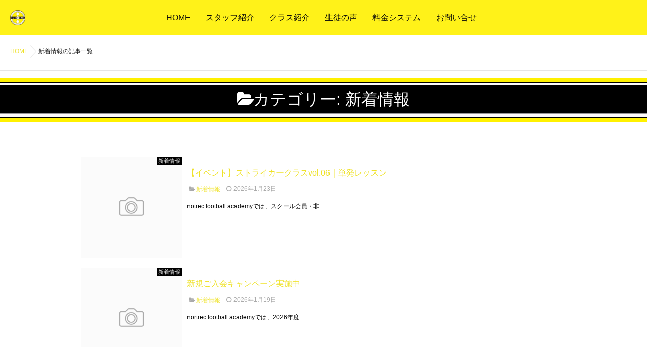

--- FILE ---
content_type: text/html; charset=UTF-8
request_url: https://nortrec.com/category/news
body_size: 7051
content:
<!DOCTYPE html>
<!--[if lt IE 7 ]> <html lang="ja" class="ie6 oldie no-js"> <![endif]-->
<!--[if IE 7 ]>    <html lang="ja" class="ie7 oldie no-js"> <![endif]-->
<!--[if IE 8 ]>    <html lang="ja" class="ie8 oldie no-js"> <![endif]-->
<!--[if IE 9 ]>    <html lang="ja" class="ie9 no-js"> <![endif]-->
<!--[if (gt IE 9)|!(IE)]><!-->
<html lang="ja" class="js">
<!--<![endif]-->
<head>
<meta charset="UTF-8">
<!-- Google Tag Manager -->
<script>(function(w,d,s,l,i){w[l]=w[l]||[];w[l].push({'gtm.start':
new Date().getTime(),event:'gtm.js'});var f=d.getElementsByTagName(s)[0],
j=d.createElement(s),dl=l!='dataLayer'?'&l='+l:'';j.async=true;j.src=
'https://www.googletagmanager.com/gtm.js?id='+i+dl;f.parentNode.insertBefore(j,f);
})(window,document,'script','dataLayer','GTM-TDZTK7L');</script>
<!-- End Google Tag Manager -->
<title>新着情報 | ノートレックフットボールアカデミー</title>
<meta http-equiv="Expires" content="604800">
<meta http-equiv="X-UA-Compatible" content="IE=edge,chrome=1" />
<meta name="viewport" content="width=device-width, initial-scale=1.0">

<!-- All in One SEO Pack 2.5 by Michael Torbert of Semper Fi Web Design[827,864] -->
<meta name="keywords"  content="nortrec,サッカー,サッカースクール,スクール,ノートレック,ノートレックフットボールアカデミー,単発,単発スクール,単発レッスン,子ども,成長,教育,札幌,無料,習い事,幼稚園" />
<link rel='next' href='https://nortrec.com/category/news/page/2' />

<link rel="canonical" href="https://nortrec.com/category/news" />
<!-- /all in one seo pack -->
<link rel='dns-prefetch' href='//ajax.googleapis.com' />
<link rel='dns-prefetch' href='//maps.google.com' />
<link rel='dns-prefetch' href='//s.w.org' />
<link rel="alternate" type="application/rss+xml" title="ノートレックフットボールアカデミー &raquo; フィード" href="https://nortrec.com/feed" />
<link rel="alternate" type="application/rss+xml" title="ノートレックフットボールアカデミー &raquo; 新着情報 カテゴリーのフィード" href="https://nortrec.com/category/news/feed" />
<link rel='stylesheet' id='contact-form-7-css'  href='https://nortrec.com/wp-content/plugins/contact-form-7/includes/css/styles.css?ver=5.0.1' type='text/css' media='all' />
<link rel='stylesheet' id='responsive-lightbox-swipebox-css'  href='https://nortrec.com/wp-content/plugins/responsive-lightbox/assets/swipebox/css/swipebox.min.css?ver=1.7.2' type='text/css' media='all' />
<link rel='stylesheet' id='whats-new-style-css'  href='https://nortrec.com/wp-content/plugins/whats-new-genarator/whats-new.css?ver=2.0.2' type='text/css' media='all' />
<link rel='stylesheet' id='style-css'  href='https://nortrec.com/wp-content/themes/muzik/style.css?ver=4.9.26' type='text/css' media='all' />
<link rel='stylesheet' id='custom-css'  href='https://nortrec.com/wp-content/themes/muzik/custom.css?ver=4.9.26' type='text/css' media='all' />
<link rel='stylesheet' id='responsive-css'  href='https://nortrec.com/wp-content/themes/muzik/responsive.css?ver=4.9.26' type='text/css' media='all' />
<link rel='stylesheet' id='drawer-css'  href='https://nortrec.com/wp-content/themes/muzik/drawer.css?ver=4.9.26' type='text/css' media='all' />
<link rel='stylesheet' id='font-awesome-css'  href='https://nortrec.com/wp-content/themes/muzik/fonts/font-awesome.min.css?ver=4.9.26' type='text/css' media='all' />
<link rel='stylesheet' id='animate-css'  href='https://nortrec.com/wp-content/themes/muzik/animate.min.css?ver=4.9.26' type='text/css' media='all' />
<link rel='stylesheet' id='megamenu-css'  href='https://nortrec.com/wp-content/themes/muzik/functions/megamenu.css?ver=4.9.26' type='text/css' media='all' />
<link rel='stylesheet' id='simcal-qtip-css'  href='https://nortrec.com/wp-content/plugins/google-calendar-events/assets/css/vendor/jquery.qtip.min.css?ver=3.1.14' type='text/css' media='all' />
<link rel='stylesheet' id='simcal-default-calendar-grid-css'  href='https://nortrec.com/wp-content/plugins/google-calendar-events/assets/css/default-calendar-grid.min.css?ver=3.1.14' type='text/css' media='all' />
<link rel='stylesheet' id='simcal-default-calendar-list-css'  href='https://nortrec.com/wp-content/plugins/google-calendar-events/assets/css/default-calendar-list.min.css?ver=3.1.14' type='text/css' media='all' />
<script type='text/javascript' src='//ajax.googleapis.com/ajax/libs/jquery/1.9.1/jquery.min.js?ver=4.9.26'></script>
<script type='text/javascript' src='https://nortrec.com/wp-content/plugins/responsive-lightbox/assets/swipebox/js/jquery.swipebox.min.js?ver=1.7.2'></script>
<script type='text/javascript'>
/* <![CDATA[ */
var rlArgs = {"script":"swipebox","selector":"lightbox","customEvents":"","activeGalleries":"1","animation":"1","hideCloseButtonOnMobile":"0","removeBarsOnMobile":"0","hideBars":"1","hideBarsDelay":"5000","videoMaxWidth":"1080","useSVG":"1","loopAtEnd":"0","woocommerce_gallery":"0"};
/* ]]> */
</script>
<script type='text/javascript' src='https://nortrec.com/wp-content/plugins/responsive-lightbox/js/front.js?ver=1.7.2'></script>
<script type='text/javascript' src='https://nortrec.com/wp-content/themes/muzik/js/jquery.flexslider.min.js?ver=4.9.26'></script>
<script type='text/javascript' src='//maps.google.com/maps/api/js?key='></script>
<link rel='https://api.w.org/' href='https://nortrec.com/wp-json/' />
<link rel="EditURI" type="application/rsd+xml" title="RSD" href="https://nortrec.com/xmlrpc.php?rsd" />
<link rel="wlwmanifest" type="application/wlwmanifest+xml" href="https://nortrec.com/wp-includes/wlwmanifest.xml" /> 
<meta property="og:type" content="blog" />
<meta property="og:title" content="新着情報 | " />
<meta property="og:description" content="" />
<meta property="og:url" content="https://nortrec.com/category/news" />
<meta property="og:image" content="" />
<meta property="og:site_name" content="ノートレックフットボールアカデミー" />
<meta property="og:locale" content="ja_JP" />
<meta name="twitter:card" content="summary" />
<meta name="twitter:site" content="@" /><!--[if lt IE 9]>
<script src="https://nortrec.com/wp-content/themes/muzik/js/ie/html5.js"></script>
<script src="https://nortrec.com/wp-content/themes/muzik/js/ie/selectivizr.js"></script>
<![endif]-->
		<style type="text/css">.recentcomments a{display:inline !important;padding:0 !important;margin:0 !important;}</style>
		<style type="text/css">
/* Dynamic CSS: For no styles in head, copy and put the css below in your custom.css or child theme's style.css, disable dynamic styles */
.container-inner { max-width: 960px; }

.lim-effect .lima-details .more-details,
.tagcloud a:hover,
#nav-topbar ul.nav > li:after,
.owl-theme .owl-controls .owl-buttons div,
{ background-color: #efe228; }
::-moz-selection { background-color: #efe228; }
.alx-tabs-nav {
	border-bottom-color: #efe228!important;	
}
.pullquote-left {
	border-left-color: #efe228!important;	
}	
.themeform label .required,
#flexslider-featured .flex-direction-nav .flex-next:hover,
#flexslider-featured .flex-direction-nav .flex-prev:hover,

.post-nav li a:hover i,
.content .post-nav li a:hover i,
.post-related a:hover,
.comment-awaiting-moderation,
.wp-pagenavi a,
a { color: #efe228; }

.themeform input[type="submit"],
.themeform button[type="submit"],
.sidebar-top,
.post-tags a:hover,
.hvr-bounce-to-right:before,
.tagcloud a:hover,
.widget_calendar caption,
.author-bio .bio-avatar:after,
.commentlist li.bypostauthor > .comment-body:after,
.hvr-fade:hover, .hvr-fade:focus, .hvr-fade:active,
.owl-theme .owl-controls .owl-buttons div,
#nav-header ul.nav > li:after,
.commentlist li.comment-author-admin > .comment-body:after { background-color: #efe228; }
.post-format .format-container { border-color: #efe228; }
.alx-tabs-nav li.active a,.pagination .current,.s1 .widget_calendar caption, 
#footer .widget_calendar caption ,.s2 .widget_calendar caption{background-color: #efe228!important;
color:#fff; }				
				
	
	.comment-tabs li.active a 
	{border-bottom:2px solid #efe228!important;
 }	
 			
				

				#header ul.sub-menu li a{ background-color:rgba(239,226,40,0.85); }
				#header ul.sub-menu li a:hover{ background-color:rgba(239,226,40,1.00); }
				

.s2 .post-nav li a:hover i,
.s2 .widget_rss ul li a,
.s2 .widget_calendar a,
.s2 .alx-posts .post-item-category a,
.s2 .alx-tab li:hover .tab-item-title a,
.s2 .alx-tab li:hover .tab-item-comment a,
.s2 .alx-posts li:hover .post-item-title a { color: ; }

.s2 .sidebar-top,
.s2 .sidebar-toggle,
.jp-play-bar,
.jp-volume-bar-value,
.s2 .widget_calendar caption,#readmore a ,.post-thumb-category ,.rank_num { background-color: ; }

.s2 .alx-tabs-nav li.active a { border-bottom-color: ; }
			
				
@media only screen and (max-width: 738px) { #header_contentwidth {display:none;}}
body { color: #0a0a0a; }
#footer { background-color:rgba(255,241,0,1.0)!important; }
body { background-color: #ffffff; }

.post-view{display: none; }

.overlayer { background-color:rgba(0,0,0,0); }
header { background-color:rgba(255,241,0,0.9)!important; }
header .nav-wrap, .nav>li>a { color:#0a0a0a!important; }

</style>
</head>
<body class="archive category category-news category-1 col-1c full-width topbar-enabled chrome">
<!-- Google Tag Manager (noscript) -->
<noscript><iframe src="https://www.googletagmanager.com/ns.html?id=GTM-TDZTK7L"
height="0" width="0" style="display:none;visibility:hidden"></iframe></noscript>
<!-- End Google Tag Manager (noscript) -->
  <!--#loading-->
      <div id="loading">
    <div class="loader">Loading...</div>
  </div>
      <!--#loading-->
<div id="wrapper">


<div class="container" id="page">
<div id="head_space" class="clearfix"> 


 




</div>
 <header id="header">
  <div id="header-inner" class="container-inner">
    <div id="logo-small">
     <h1 class="site-title"><a href="https://nortrec.com/" rel="home" itemprop="url"><img src="https://nortrec.com/wp-content/uploads/2018/03/logo01.png" alt="ノートレックフットボールアカデミー"></a></h1>
    </div>
    <!--#nav-topbar-->
    
    <nav  id="nav-topbar"> 
      
    <!--smartphone drawer menu--> 
    <a class="nav-toggle-smart" href="#menu"> <span></span> </a> 
    <!--/smartphone drawer menu-->

  
  
      <div class="nav-wrap container">
        <ul id="menu-menu-1" class="nav container-inner group"><li id="menu-item-10" class="menu-item menu-item-type-custom menu-item-object-custom menu-item-home menu-item-10"><a href="https://nortrec.com/">HOME</a></li>
<li id="menu-item-117" class="menu-item menu-item-type-custom menu-item-object-custom menu-item-home menu-item-117"><a href="https://nortrec.com/#Con01">スタッフ紹介</a></li>
<li id="menu-item-118" class="menu-item menu-item-type-custom menu-item-object-custom menu-item-home menu-item-118"><a href="https://nortrec.com/#Con02">クラス紹介</a></li>
<li id="menu-item-119" class="menu-item menu-item-type-custom menu-item-object-custom menu-item-home menu-item-119"><a href="https://nortrec.com/#Con03">生徒の声</a></li>
<li id="menu-item-120" class="menu-item menu-item-type-custom menu-item-object-custom menu-item-home menu-item-120"><a href="https://nortrec.com/#Con04">料金システム</a></li>
<li id="menu-item-124" class="menu-item menu-item-type-post_type menu-item-object-page menu-item-124"><a href="https://nortrec.com/contact">お問い合せ</a></li>
</ul>      </div>
    </nav>

    <!--/#nav-topbar--> 
    
    <!--/.container-inner--> 
    
    <!--/.container--> 
  </div>
</header>
<!--/#header-->
    
<!--#frontpage-widgets-->
<!--/#frontpage-widgets-->


<div class="subhead-margin"></div>
<div id="breadcrumb"><ul id="breadcrumb_list"><li itemscope itemtype="http://data-vocabulary.org/Breadcrumb"><a href="https://nortrec.com" itemprop="url"><span itemprop="title">HOME</span></a></li><div class="icon-basics-07"></div><li><h1>新着情報の記事一覧</h1></li></ul></div><div class="container-inner">
<div class="main">

<div class="main-inner group">

<section class="content">
	<div class="page-title">

			<div class="TitleBox Mb50">
		<h1 class="entry-title"><i class="fa fa-folder-open"></i>カテゴリー: <span>新着情報</span></h1>
			</div>

	
</div><!--/.page-title-->
    <!--#titleafter-widgets-->
        <!--/#titleafter-widgets-->	

	<div class="pad group PageBox">		


		    <div id="">
                
<article id="post-3107" class="group post-standard post-3107 post type-post status-publish format-standard hentry category-news tag-nortrec tag-5 tag-12 tag-7 tag-10 tag-11 tag-27 tag-28 tag-29 tag-14 tag-16 tag-13 tag-6">
  <div class="post-inner post-hover">
    <div class="post-thumbnail lim-effect">
      <div class="post-thumb-category">
        <a style="background-color: #000; color: #FFF;" href="https://nortrec.com/category/news">新着情報</a>       </div>
      <a href="https://nortrec.com/news/%e3%80%90%e3%82%a4%e3%83%99%e3%83%b3%e3%83%88%e3%80%91%e3%82%b9%e3%83%88%e3%83%a9%e3%82%a4%e3%82%ab%e3%83%bc%e3%82%af%e3%83%a9%e3%82%b9vol-06%ef%bd%9c%e5%8d%98%e7%99%ba%e3%83%ac%e3%83%83%e3%82%b9.html" title="【イベント】ストライカークラスvol.06｜単発レッスン">
      <div class="thumbnail-overlayer"> </div>
            <img src="https://nortrec.com/wp-content/themes/muzik/img/thumb-medium.png" alt="【イベント】ストライカークラスvol.06｜単発レッスン" />
            </a>
            <div class="hover-one"></div>
      <div class="hover-two"></div>
    </div>
    
    <!--/.post-thumbnail-->
    
    <div class="post-content">
      <div class="post_description">
        <h2 class="post-title"> <a href="https://nortrec.com/news/%e3%80%90%e3%82%a4%e3%83%99%e3%83%b3%e3%83%88%e3%80%91%e3%82%b9%e3%83%88%e3%83%a9%e3%82%a4%e3%82%ab%e3%83%bc%e3%82%af%e3%83%a9%e3%82%b9vol-06%ef%bd%9c%e5%8d%98%e7%99%ba%e3%83%ac%e3%83%83%e3%82%b9.html" rel="bookmark" title="【イベント】ストライカークラスvol.06｜単発レッスン">
          【イベント】ストライカークラスvol.06｜単発レッスン          </a> </h2>
        <!--/.post-title-->
        
        <div class="post-meta group">

                    <div class="post-byline"> <i class="fa fa-folder-open"></i>
            <a href="https://nortrec.com/category/news" rel="category tag">新着情報</a>          </div>
                    <div class="post-byline"><i class="fa fa-clock-o"></i>
            2026年1月23日          </div>
        </div>
        <!--/.post-meta-->
        
                <div class="excerpt">
          <p>notrec football academyでは、スクール会員・非&#46;&#46;&#46;</p>
        </div>
              </div>
      <!--/.post-content--> 
    </div>
  </div>
  <!--/.post-inner--> 
</article>
<!--/.post-->         
<article id="post-3101" class="group post-standard post-3101 post type-post status-publish format-standard hentry category-news">
  <div class="post-inner post-hover">
    <div class="post-thumbnail lim-effect">
      <div class="post-thumb-category">
        <a style="background-color: #000; color: #FFF;" href="https://nortrec.com/category/news">新着情報</a>       </div>
      <a href="https://nortrec.com/news/%e6%96%b0%e8%a6%8f%e3%81%94%e5%85%a5%e4%bc%9a%e3%82%ad%e3%83%a3%e3%83%b3%e3%83%9a%e3%83%bc%e3%83%b3%e5%ae%9f%e6%96%bd%e4%b8%ad.html" title="新規ご入会キャンペーン実施中">
      <div class="thumbnail-overlayer"> </div>
            <img src="https://nortrec.com/wp-content/themes/muzik/img/thumb-medium.png" alt="新規ご入会キャンペーン実施中" />
            </a>
            <div class="hover-one"></div>
      <div class="hover-two"></div>
    </div>
    
    <!--/.post-thumbnail-->
    
    <div class="post-content">
      <div class="post_description">
        <h2 class="post-title"> <a href="https://nortrec.com/news/%e6%96%b0%e8%a6%8f%e3%81%94%e5%85%a5%e4%bc%9a%e3%82%ad%e3%83%a3%e3%83%b3%e3%83%9a%e3%83%bc%e3%83%b3%e5%ae%9f%e6%96%bd%e4%b8%ad.html" rel="bookmark" title="新規ご入会キャンペーン実施中">
          新規ご入会キャンペーン実施中          </a> </h2>
        <!--/.post-title-->
        
        <div class="post-meta group">

                    <div class="post-byline"> <i class="fa fa-folder-open"></i>
            <a href="https://nortrec.com/category/news" rel="category tag">新着情報</a>          </div>
                    <div class="post-byline"><i class="fa fa-clock-o"></i>
            2026年1月19日          </div>
        </div>
        <!--/.post-meta-->
        
                <div class="excerpt">
          <p>nortrec football academyでは、2026年度 &#46;&#46;&#46;</p>
        </div>
              </div>
      <!--/.post-content--> 
    </div>
  </div>
  <!--/.post-inner--> 
</article>
<!--/.post-->         
<article id="post-3092" class="group post-standard post-3092 post type-post status-publish format-standard hentry category-news">
  <div class="post-inner post-hover">
    <div class="post-thumbnail lim-effect">
      <div class="post-thumb-category">
        <a style="background-color: #000; color: #FFF;" href="https://nortrec.com/category/news">新着情報</a>       </div>
      <a href="https://nortrec.com/news/%e3%80%90%e3%82%a4%e3%83%99%e3%83%b3%e3%83%88%e3%80%91%e3%82%b9%e3%83%88%e3%83%a9%e3%82%a4%e3%82%ab%e3%83%bc%e3%82%af%e3%83%a9%e3%82%b9vol-05%ef%bd%9c%e5%8d%98%e7%99%ba%e3%83%ac%e3%83%83%e3%82%b9-2.html" title="【イベント】ストライカークラスvol.05｜単発レッスン">
      <div class="thumbnail-overlayer"> </div>
            <img src="https://nortrec.com/wp-content/themes/muzik/img/thumb-medium.png" alt="【イベント】ストライカークラスvol.05｜単発レッスン" />
            </a>
            <div class="hover-one"></div>
      <div class="hover-two"></div>
    </div>
    
    <!--/.post-thumbnail-->
    
    <div class="post-content">
      <div class="post_description">
        <h2 class="post-title"> <a href="https://nortrec.com/news/%e3%80%90%e3%82%a4%e3%83%99%e3%83%b3%e3%83%88%e3%80%91%e3%82%b9%e3%83%88%e3%83%a9%e3%82%a4%e3%82%ab%e3%83%bc%e3%82%af%e3%83%a9%e3%82%b9vol-05%ef%bd%9c%e5%8d%98%e7%99%ba%e3%83%ac%e3%83%83%e3%82%b9-2.html" rel="bookmark" title="【イベント】ストライカークラスvol.05｜単発レッスン">
          【イベント】ストライカークラスvol.05｜単発レッスン          </a> </h2>
        <!--/.post-title-->
        
        <div class="post-meta group">

                    <div class="post-byline"> <i class="fa fa-folder-open"></i>
            <a href="https://nortrec.com/category/news" rel="category tag">新着情報</a>          </div>
                    <div class="post-byline"><i class="fa fa-clock-o"></i>
            2025年12月28日          </div>
        </div>
        <!--/.post-meta-->
        
                <div class="excerpt">
          <p>notrec football academyでは、スクール会員・非&#46;&#46;&#46;</p>
        </div>
              </div>
      <!--/.post-content--> 
    </div>
  </div>
  <!--/.post-inner--> 
</article>
<!--/.post-->         
<article id="post-3079" class="group post-standard post-3079 post type-post status-publish format-standard hentry category-news tag-nortrec tag-5 tag-12 tag-7 tag-10 tag-11 tag-28 tag-29 tag-14 tag-16 tag-13 tag-6 tag-17">
  <div class="post-inner post-hover">
    <div class="post-thumbnail lim-effect">
      <div class="post-thumb-category">
        <a style="background-color: #000; color: #FFF;" href="https://nortrec.com/category/news">新着情報</a>       </div>
      <a href="https://nortrec.com/news/%e3%80%90%e3%82%a4%e3%83%99%e3%83%b3%e3%83%88%e3%80%91%e3%83%9f%e3%83%8b%e3%82%b2%e3%83%bc%e3%83%a0%e5%a4%a7%e4%bc%9a%ef%bd%9c%e5%88%9d%e5%bf%83%e8%80%85%e3%83%bb%e6%9c%aa%e7%b5%8c%e9%a8%93%e8%80%85.html" title="【イベント】ミニゲーム大会｜初心者・未経験者向け">
      <div class="thumbnail-overlayer"> </div>
            <img src="https://nortrec.com/wp-content/themes/muzik/img/thumb-medium.png" alt="【イベント】ミニゲーム大会｜初心者・未経験者向け" />
            </a>
            <div class="hover-one"></div>
      <div class="hover-two"></div>
    </div>
    
    <!--/.post-thumbnail-->
    
    <div class="post-content">
      <div class="post_description">
        <h2 class="post-title"> <a href="https://nortrec.com/news/%e3%80%90%e3%82%a4%e3%83%99%e3%83%b3%e3%83%88%e3%80%91%e3%83%9f%e3%83%8b%e3%82%b2%e3%83%bc%e3%83%a0%e5%a4%a7%e4%bc%9a%ef%bd%9c%e5%88%9d%e5%bf%83%e8%80%85%e3%83%bb%e6%9c%aa%e7%b5%8c%e9%a8%93%e8%80%85.html" rel="bookmark" title="【イベント】ミニゲーム大会｜初心者・未経験者向け">
          【イベント】ミニゲーム大会｜初心者・未経験者向け          </a> </h2>
        <!--/.post-title-->
        
        <div class="post-meta group">

                    <div class="post-byline"> <i class="fa fa-folder-open"></i>
            <a href="https://nortrec.com/category/news" rel="category tag">新着情報</a>          </div>
                    <div class="post-byline"><i class="fa fa-clock-o"></i>
            2025年10月7日          </div>
        </div>
        <!--/.post-meta-->
        
                <div class="excerpt">
          <p>notrec football academyでは、スクール会員・非&#46;&#46;&#46;</p>
        </div>
              </div>
      <!--/.post-content--> 
    </div>
  </div>
  <!--/.post-inner--> 
</article>
<!--/.post-->         
<article id="post-3066" class="group post-standard post-3066 post type-post status-publish format-standard hentry category-news tag-nortrec tag-5 tag-12 tag-7 tag-10 tag-27 tag-28 tag-29 tag-14 tag-16 tag-13 tag-6 tag-17 tag-15">
  <div class="post-inner post-hover">
    <div class="post-thumbnail lim-effect">
      <div class="post-thumb-category">
        <a style="background-color: #000; color: #FFF;" href="https://nortrec.com/category/news">新着情報</a>       </div>
      <a href="https://nortrec.com/news/%e3%80%90%e3%82%b9%e3%83%88%e3%83%a9%e3%82%a4%e3%82%ab%e3%83%bc%e3%82%af%e3%83%a9%e3%82%b9vol-04%e3%80%91.html" title="【イベント】ストライカークラスvol.04">
      <div class="thumbnail-overlayer"> </div>
            <img src="https://nortrec.com/wp-content/themes/muzik/img/thumb-medium.png" alt="【イベント】ストライカークラスvol.04" />
            </a>
            <div class="hover-one"></div>
      <div class="hover-two"></div>
    </div>
    
    <!--/.post-thumbnail-->
    
    <div class="post-content">
      <div class="post_description">
        <h2 class="post-title"> <a href="https://nortrec.com/news/%e3%80%90%e3%82%b9%e3%83%88%e3%83%a9%e3%82%a4%e3%82%ab%e3%83%bc%e3%82%af%e3%83%a9%e3%82%b9vol-04%e3%80%91.html" rel="bookmark" title="【イベント】ストライカークラスvol.04">
          【イベント】ストライカークラスvol.04          </a> </h2>
        <!--/.post-title-->
        
        <div class="post-meta group">

                    <div class="post-byline"> <i class="fa fa-folder-open"></i>
            <a href="https://nortrec.com/category/news" rel="category tag">新着情報</a>          </div>
                    <div class="post-byline"><i class="fa fa-clock-o"></i>
            2025年10月7日          </div>
        </div>
        <!--/.post-meta-->
        
                <div class="excerpt">
          <p>notrec football academyでは、スクール会員・非&#46;&#46;&#46;</p>
        </div>
              </div>
      <!--/.post-content--> 
    </div>
  </div>
  <!--/.post-inner--> 
</article>
<!--/.post-->         
<article id="post-3044" class="group post-standard post-3044 post type-post status-publish format-standard hentry category-news tag-nortrec tag-5 tag-12 tag-7 tag-27 tag-29 tag-14 tag-20 tag-15">
  <div class="post-inner post-hover">
    <div class="post-thumbnail lim-effect">
      <div class="post-thumb-category">
        <a style="background-color: #000; color: #FFF;" href="https://nortrec.com/category/news">新着情報</a>       </div>
      <a href="https://nortrec.com/news/%e3%80%90%e3%82%a4%e3%83%99%e3%83%b3%e3%83%88%e3%80%91%e3%82%b9%e3%83%88%e3%83%a9%e3%82%a4%e3%82%ab%e3%83%bc%e3%82%af%e3%83%a9%e3%82%b9vol-03-2.html" title="【イベント】ストライカークラスvol.03">
      <div class="thumbnail-overlayer"> </div>
            <img src="https://nortrec.com/wp-content/themes/muzik/img/thumb-medium.png" alt="【イベント】ストライカークラスvol.03" />
            </a>
            <div class="hover-one"></div>
      <div class="hover-two"></div>
    </div>
    
    <!--/.post-thumbnail-->
    
    <div class="post-content">
      <div class="post_description">
        <h2 class="post-title"> <a href="https://nortrec.com/news/%e3%80%90%e3%82%a4%e3%83%99%e3%83%b3%e3%83%88%e3%80%91%e3%82%b9%e3%83%88%e3%83%a9%e3%82%a4%e3%82%ab%e3%83%bc%e3%82%af%e3%83%a9%e3%82%b9vol-03-2.html" rel="bookmark" title="【イベント】ストライカークラスvol.03">
          【イベント】ストライカークラスvol.03          </a> </h2>
        <!--/.post-title-->
        
        <div class="post-meta group">

                    <div class="post-byline"> <i class="fa fa-folder-open"></i>
            <a href="https://nortrec.com/category/news" rel="category tag">新着情報</a>          </div>
                    <div class="post-byline"><i class="fa fa-clock-o"></i>
            2025年8月29日          </div>
        </div>
        <!--/.post-meta-->
        
                <div class="excerpt">
          <p>notrec football academyでは、スクール会員・非&#46;&#46;&#46;</p>
        </div>
              </div>
      <!--/.post-content--> 
    </div>
  </div>
  <!--/.post-inner--> 
</article>
<!--/.post-->         
<article id="post-3036" class="group post-standard post-3036 post type-post status-publish format-standard hentry category-news tag-nortrec tag-5 tag-12 tag-7 tag-10 tag-11 tag-27 tag-28 tag-29 tag-14 tag-16 tag-13 tag-6 tag-15">
  <div class="post-inner post-hover">
    <div class="post-thumbnail lim-effect">
      <div class="post-thumb-category">
        <a style="background-color: #000; color: #FFF;" href="https://nortrec.com/category/news">新着情報</a>       </div>
      <a href="https://nortrec.com/news/%e3%80%90%e3%82%a4%e3%83%99%e3%83%b3%e3%83%88%e3%80%91%e3%82%b9%e3%83%88%e3%83%a9%e3%82%a4%e3%82%ab%e3%83%bc%e3%82%af%e3%83%a9%e3%82%b9vol-02%ef%bd%9c%e5%8d%98%e7%99%ba%e3%83%ac%e3%83%83%e3%82%b9.html" title="【イベント】ストライカークラスvol.02｜単発レッスン">
      <div class="thumbnail-overlayer"> </div>
            <img src="https://nortrec.com/wp-content/themes/muzik/img/thumb-medium.png" alt="【イベント】ストライカークラスvol.02｜単発レッスン" />
            </a>
            <div class="hover-one"></div>
      <div class="hover-two"></div>
    </div>
    
    <!--/.post-thumbnail-->
    
    <div class="post-content">
      <div class="post_description">
        <h2 class="post-title"> <a href="https://nortrec.com/news/%e3%80%90%e3%82%a4%e3%83%99%e3%83%b3%e3%83%88%e3%80%91%e3%82%b9%e3%83%88%e3%83%a9%e3%82%a4%e3%82%ab%e3%83%bc%e3%82%af%e3%83%a9%e3%82%b9vol-02%ef%bd%9c%e5%8d%98%e7%99%ba%e3%83%ac%e3%83%83%e3%82%b9.html" rel="bookmark" title="【イベント】ストライカークラスvol.02｜単発レッスン">
          【イベント】ストライカークラスvol.02｜単発レッスン          </a> </h2>
        <!--/.post-title-->
        
        <div class="post-meta group">

                    <div class="post-byline"> <i class="fa fa-folder-open"></i>
            <a href="https://nortrec.com/category/news" rel="category tag">新着情報</a>          </div>
                    <div class="post-byline"><i class="fa fa-clock-o"></i>
            2025年6月25日          </div>
        </div>
        <!--/.post-meta-->
        
                <div class="excerpt">
          <p>notrec football academyでは、スクール会員・非&#46;&#46;&#46;</p>
        </div>
              </div>
      <!--/.post-content--> 
    </div>
  </div>
  <!--/.post-inner--> 
</article>
<!--/.post-->         
<article id="post-3022" class="group post-standard post-3022 post type-post status-publish format-standard hentry category-news">
  <div class="post-inner post-hover">
    <div class="post-thumbnail lim-effect">
      <div class="post-thumb-category">
        <a style="background-color: #000; color: #FFF;" href="https://nortrec.com/category/news">新着情報</a>       </div>
      <a href="https://nortrec.com/news/%e3%80%90%e3%82%a4%e3%83%99%e3%83%b3%e3%83%88%e3%80%91%e7%9f%ad%e6%9c%9f%e9%9b%86%e4%b8%ad%e3%82%b9%e3%82%af%e3%83%bc%e3%83%ab%ef%bd%9c2025-07-28-30.html" title="【イベント】短期集中スクール｜2025.07.28-30">
      <div class="thumbnail-overlayer"> </div>
            <img src="https://nortrec.com/wp-content/themes/muzik/img/thumb-medium.png" alt="【イベント】短期集中スクール｜2025.07.28-30" />
            </a>
            <div class="hover-one"></div>
      <div class="hover-two"></div>
    </div>
    
    <!--/.post-thumbnail-->
    
    <div class="post-content">
      <div class="post_description">
        <h2 class="post-title"> <a href="https://nortrec.com/news/%e3%80%90%e3%82%a4%e3%83%99%e3%83%b3%e3%83%88%e3%80%91%e7%9f%ad%e6%9c%9f%e9%9b%86%e4%b8%ad%e3%82%b9%e3%82%af%e3%83%bc%e3%83%ab%ef%bd%9c2025-07-28-30.html" rel="bookmark" title="【イベント】短期集中スクール｜2025.07.28-30">
          【イベント】短期集中スクール｜2025.07.28-30          </a> </h2>
        <!--/.post-title-->
        
        <div class="post-meta group">

                    <div class="post-byline"> <i class="fa fa-folder-open"></i>
            <a href="https://nortrec.com/category/news" rel="category tag">新着情報</a>          </div>
                    <div class="post-byline"><i class="fa fa-clock-o"></i>
            2025年6月23日          </div>
        </div>
        <!--/.post-meta-->
        
                <div class="excerpt">
          <p>保護者様に置かれましては、日頃より当スクールの活動にご理解とご協力頂&#46;&#46;&#46;</p>
        </div>
              </div>
      <!--/.post-content--> 
    </div>
  </div>
  <!--/.post-inner--> 
</article>
<!--/.post-->         
<article id="post-3010" class="group post-standard post-3010 post type-post status-publish format-standard hentry category-news tag-nortrec tag-5 tag-12 tag-7 tag-10 tag-11 tag-27 tag-28 tag-14 tag-16 tag-13 tag-6">
  <div class="post-inner post-hover">
    <div class="post-thumbnail lim-effect">
      <div class="post-thumb-category">
        <a style="background-color: #000; color: #FFF;" href="https://nortrec.com/category/news">新着情報</a>       </div>
      <a href="https://nortrec.com/news/%e3%80%90%e3%82%a4%e3%83%99%e3%83%b3%e3%83%88%e3%80%91%e3%83%9f%e3%83%8b%e3%82%b2%e3%83%bc%e3%83%a0%e5%a4%a7%e4%bc%9a%ef%bd%9c%e5%80%8b%e4%ba%ba%e5%8f%82%e5%8a%a0%e5%9e%8b%e3%81%ae%e8%a9%a6%e5%90%88.html" title="【イベント】ミニゲーム大会｜個人参加型の試合">
      <div class="thumbnail-overlayer"> </div>
            <img src="https://nortrec.com/wp-content/themes/muzik/img/thumb-medium.png" alt="【イベント】ミニゲーム大会｜個人参加型の試合" />
            </a>
            <div class="hover-one"></div>
      <div class="hover-two"></div>
    </div>
    
    <!--/.post-thumbnail-->
    
    <div class="post-content">
      <div class="post_description">
        <h2 class="post-title"> <a href="https://nortrec.com/news/%e3%80%90%e3%82%a4%e3%83%99%e3%83%b3%e3%83%88%e3%80%91%e3%83%9f%e3%83%8b%e3%82%b2%e3%83%bc%e3%83%a0%e5%a4%a7%e4%bc%9a%ef%bd%9c%e5%80%8b%e4%ba%ba%e5%8f%82%e5%8a%a0%e5%9e%8b%e3%81%ae%e8%a9%a6%e5%90%88.html" rel="bookmark" title="【イベント】ミニゲーム大会｜個人参加型の試合">
          【イベント】ミニゲーム大会｜個人参加型の試合          </a> </h2>
        <!--/.post-title-->
        
        <div class="post-meta group">

                    <div class="post-byline"> <i class="fa fa-folder-open"></i>
            <a href="https://nortrec.com/category/news" rel="category tag">新着情報</a>          </div>
                    <div class="post-byline"><i class="fa fa-clock-o"></i>
            2025年6月12日          </div>
        </div>
        <!--/.post-meta-->
        
                <div class="excerpt">
          <p>　保護者様に置かれましては、日頃より当スクールの活動にご理解とご協力&#46;&#46;&#46;</p>
        </div>
              </div>
      <!--/.post-content--> 
    </div>
  </div>
  <!--/.post-inner--> 
</article>
<!--/.post-->         
<article id="post-3001" class="group post-standard post-3001 post type-post status-publish format-standard hentry category-news tag-nortrec tag-5 tag-12 tag-7 tag-10 tag-11 tag-27 tag-28 tag-29 tag-14 tag-16 tag-13 tag-6 tag-17">
  <div class="post-inner post-hover">
    <div class="post-thumbnail lim-effect">
      <div class="post-thumb-category">
        <a style="background-color: #000; color: #FFF;" href="https://nortrec.com/category/news">新着情報</a>       </div>
      <a href="https://nortrec.com/news/%e3%80%90%e3%82%a4%e3%83%99%e3%83%b3%e3%83%88%e3%80%91%e3%82%b9%e3%83%88%e3%83%a9%e3%82%a4%e3%82%ab%e3%83%bc%e3%82%af%e3%83%a9%e3%82%b9vol-01%ef%bd%9c%e5%8d%98%e7%99%ba%e3%83%ac%e3%83%83%e3%82%b9.html" title="【イベント】ストライカークラスVol.01｜単発レッスン">
      <div class="thumbnail-overlayer"> </div>
            <img src="https://nortrec.com/wp-content/themes/muzik/img/thumb-medium.png" alt="【イベント】ストライカークラスVol.01｜単発レッスン" />
            </a>
            <div class="hover-one"></div>
      <div class="hover-two"></div>
    </div>
    
    <!--/.post-thumbnail-->
    
    <div class="post-content">
      <div class="post_description">
        <h2 class="post-title"> <a href="https://nortrec.com/news/%e3%80%90%e3%82%a4%e3%83%99%e3%83%b3%e3%83%88%e3%80%91%e3%82%b9%e3%83%88%e3%83%a9%e3%82%a4%e3%82%ab%e3%83%bc%e3%82%af%e3%83%a9%e3%82%b9vol-01%ef%bd%9c%e5%8d%98%e7%99%ba%e3%83%ac%e3%83%83%e3%82%b9.html" rel="bookmark" title="【イベント】ストライカークラスVol.01｜単発レッスン">
          【イベント】ストライカークラスVol.01｜単発レッスン          </a> </h2>
        <!--/.post-title-->
        
        <div class="post-meta group">

                    <div class="post-byline"> <i class="fa fa-folder-open"></i>
            <a href="https://nortrec.com/category/news" rel="category tag">新着情報</a>          </div>
                    <div class="post-byline"><i class="fa fa-clock-o"></i>
            2025年5月30日          </div>
        </div>
        <!--/.post-meta-->
        
                <div class="excerpt">
          <p>notrec football academyでは、スクール会員・非&#46;&#46;&#46;</p>
        </div>
              </div>
      <!--/.post-content--> 
    </div>
  </div>
  <!--/.post-inner--> 
</article>
<!--/.post-->           </div>
     <div id="paginate" class="clearfix">
    <div class="pagination"><span>Page 1 / 33</span><span class="current">1</span><a href='https://nortrec.com/category/news/page/2' class="inactive" itemprop='url'>2</a><a href='https://nortrec.com/category/news/page/3' class="inactive" itemprop='url'>3</a><a href='https://nortrec.com/category/news/page/4' class="inactive" itemprop='url'>4</a><a href='https://nortrec.com/category/news/page/5' class="inactive" itemprop='url'>5</a><a href="https://nortrec.com/category/news/page/2" itemprop='url'>Next &rsaquo;</a><a href='https://nortrec.com/category/news/page/33' itemprop='url'>Last &raquo;</a></div>
</div>
    		
	</div><!--/.pad-->
	
</section><!--/.content-->


</div>
<!--/.main-inner-->
</div>
<!--/.main-->

<div id="footer-top-widgets"> 
  <!--#footer-top-widgets-->
    <!--/#footer-top-widgets--> 
</div>
</div>
<!--/.container-inner-->

</div>
<!--/.container-->

<div id="page-top">
  <p><a id="move-page-top"><i class="fa fa-angle-up"></i></a></p>
</div>
<footer id="footer">
  
  <!--#footer 4c-->
  
    
  <!--/#footer 4c-->
  
  <section class="container" id="footer-bottom">
    <div class="container-inner">
      <div class="pad group">
        <div class="footer_copyright">
                    <img id="footer-logo" src="https://nortrec.com/wp-content/uploads/2018/03/flogo01.png" alt="">
                    <div id="copyright">
            <p>&copy; 2026.
              ノートレックフットボールアカデミー              All Rights Reserved.            </p>
          </div>
          <!--/#copyright-->
          
                    
                  <div class="oi_soc_icons clearfix">
                  </div>
        
        </div>

      </div>
      <!--/.pad--> 
      
    </div>
    <!--/.container-inner--> 
  </section>
  <!--/.container--> 
  
</footer>
<!--/#footer-->

</div>
<!--/#wrapper-->

<link rel='stylesheet' id='so-css-muzik-css'  href='https://nortrec.com/wp-content/uploads/so-css/so-css-muzik.css?ver=1570071029' type='text/css' media='all' />
<script type='text/javascript'>
/* <![CDATA[ */
var wpcf7 = {"apiSettings":{"root":"https:\/\/nortrec.com\/wp-json\/contact-form-7\/v1","namespace":"contact-form-7\/v1"},"recaptcha":{"messages":{"empty":"\u3042\u306a\u305f\u304c\u30ed\u30dc\u30c3\u30c8\u3067\u306f\u306a\u3044\u3053\u3068\u3092\u8a3c\u660e\u3057\u3066\u304f\u3060\u3055\u3044\u3002"}}};
/* ]]> */
</script>
<script type='text/javascript' src='https://nortrec.com/wp-content/plugins/contact-form-7/includes/js/scripts.js?ver=5.0.1'></script>
<script type='text/javascript' src='https://nortrec.com/wp-content/themes/muzik/js/jquery.jplayer.min.js?ver=4.9.26'></script>
<script type='text/javascript' src='https://nortrec.com/wp-content/themes/muzik/js/owl.carousel.js?ver=4.9.26'></script>
<script type='text/javascript' src='https://nortrec.com/wp-content/themes/muzik/js/wow.js?ver=4.9.26'></script>
<script type='text/javascript' src='https://nortrec.com/wp-content/themes/muzik/js/jquery.mmenu.min.all.js?ver=4.9.26'></script>
<script type='text/javascript' src='https://nortrec.com/wp-content/themes/muzik/js/SmoothScroll.js?ver=4.9.26'></script>
<script type='text/javascript' src='https://nortrec.com/wp-content/themes/muzik/js/jquery.easing.1.3.js?ver=4.9.26'></script>
<script type='text/javascript' src='https://nortrec.com/wp-content/themes/muzik/js/jquery.scrolly.js?ver=4.9.26'></script>
<script type='text/javascript' src='https://nortrec.com/wp-content/themes/muzik/js/crosszoom.js?ver=4.9.26'></script>
<script type='text/javascript' src='https://nortrec.com/wp-content/themes/muzik/js/scripts.js?ver=4.9.26'></script>
<script type='text/javascript' src='https://nortrec.com/wp-content/themes/muzik/functions/megamenu.js?ver=4.9.26'></script>
<script type='text/javascript' src='https://nortrec.com/wp-content/plugins/google-calendar-events/assets/js/vendor/jquery.qtip.min.js?ver=3.1.14'></script>
<script type='text/javascript' src='https://nortrec.com/wp-content/plugins/google-calendar-events/assets/js/vendor/moment.min.js?ver=3.1.14'></script>
<script type='text/javascript' src='https://nortrec.com/wp-content/plugins/google-calendar-events/assets/js/vendor/moment-timezone-with-data.min.js?ver=3.1.14'></script>
<script type='text/javascript'>
/* <![CDATA[ */
var simcal_default_calendar = {"ajax_url":"\/wp-admin\/admin-ajax.php","nonce":"f649b2cbc0","locale":"ja","text_dir":"ltr","months":{"full":["1\u6708","2\u6708","3\u6708","4\u6708","5\u6708","6\u6708","7\u6708","8\u6708","9\u6708","10\u6708","11\u6708","12\u6708"],"short":["1\u6708","2\u6708","3\u6708","4\u6708","5\u6708","6\u6708","7\u6708","8\u6708","9\u6708","10\u6708","11\u6708","12\u6708"]},"days":{"full":["\u65e5\u66dc\u65e5","\u6708\u66dc\u65e5","\u706b\u66dc\u65e5","\u6c34\u66dc\u65e5","\u6728\u66dc\u65e5","\u91d1\u66dc\u65e5","\u571f\u66dc\u65e5"],"short":["\u65e5","\u6708","\u706b","\u6c34","\u6728","\u91d1","\u571f"]},"meridiem":{"AM":"AM","am":"am","PM":"PM","pm":"pm"}};
var simcal_default_calendar = {"ajax_url":"\/wp-admin\/admin-ajax.php","nonce":"f649b2cbc0","locale":"ja","text_dir":"ltr","months":{"full":["1\u6708","2\u6708","3\u6708","4\u6708","5\u6708","6\u6708","7\u6708","8\u6708","9\u6708","10\u6708","11\u6708","12\u6708"],"short":["1\u6708","2\u6708","3\u6708","4\u6708","5\u6708","6\u6708","7\u6708","8\u6708","9\u6708","10\u6708","11\u6708","12\u6708"]},"days":{"full":["\u65e5\u66dc\u65e5","\u6708\u66dc\u65e5","\u706b\u66dc\u65e5","\u6c34\u66dc\u65e5","\u6728\u66dc\u65e5","\u91d1\u66dc\u65e5","\u571f\u66dc\u65e5"],"short":["\u65e5","\u6708","\u706b","\u6c34","\u6728","\u91d1","\u571f"]},"meridiem":{"AM":"AM","am":"am","PM":"PM","pm":"pm"}};
/* ]]> */
</script>
<script type='text/javascript' src='https://nortrec.com/wp-content/plugins/google-calendar-events/assets/js/default-calendar.min.js?ver=3.1.14'></script>
<script type='text/javascript' src='https://nortrec.com/wp-content/plugins/google-calendar-events/assets/js/vendor/imagesloaded.pkgd.min.js?ver=3.1.14'></script>
<script type='text/javascript' src='https://nortrec.com/wp-includes/js/wp-embed.min.js?ver=4.9.26'></script>
<!--[if lt IE 9]>
<script src="https://nortrec.com/wp-content/themes/muzik/js/ie/respond.js"></script>
<![endif]-->
  <!--drawer menu-->
  <nav id="menu">
    <ul id="menu-menu-2" class=""><li class="menu-item menu-item-type-custom menu-item-object-custom menu-item-home menu-item-10"><a href="https://nortrec.com/">HOME</a></li>
<li class="menu-item menu-item-type-custom menu-item-object-custom menu-item-home menu-item-117"><a href="https://nortrec.com/#Con01">スタッフ紹介</a></li>
<li class="menu-item menu-item-type-custom menu-item-object-custom menu-item-home menu-item-118"><a href="https://nortrec.com/#Con02">クラス紹介</a></li>
<li class="menu-item menu-item-type-custom menu-item-object-custom menu-item-home menu-item-119"><a href="https://nortrec.com/#Con03">生徒の声</a></li>
<li class="menu-item menu-item-type-custom menu-item-object-custom menu-item-home menu-item-120"><a href="https://nortrec.com/#Con04">料金システム</a></li>
<li class="menu-item menu-item-type-post_type menu-item-object-page menu-item-124"><a href="https://nortrec.com/contact">お問い合せ</a></li>
</ul>  </nav>
  <!--/drawer menu-->

</body></html>

--- FILE ---
content_type: text/css
request_url: https://nortrec.com/wp-content/themes/muzik/style.css?ver=4.9.26
body_size: 21471
content:
/*
Theme Name: muzik
Theme URI: http://isotype.blue
Version: 1.5
Description:
Author: isotype
Author URI: http://isotype.blue
Tags: light, one-column, two-columns, three-columns, right-sidebar, left-sidebar, fluid-layout, fixed-layout, custom-colors, custom-menu, featured-images, full-width-template, post-formats, sticky-post, theme-options, threaded-comments, 
Text Domain: muzik
	
	Copyright: (c) 2015 isotype
	License: GNU General Public License v3.0
	License URI: http://www.gnu.org/licenses/gpl-3.0.html
*/


/*
 * Copyright (C) 2015 isotype
 *      https://www.google.com/get/noto/
 *
 * Licensed under the Apache License, Version 2.0 (the "License");
 * you may not use this file except in compliance with the License.
 * You may obtain a copy of the License at
 *
 *      http://www.apache.org/licenses/LICENSE-2.0
 *
 * Unless required by applicable law or agreed to in writing, software
 * distributed under the License is distributed on an "AS IS" BASIS,
 * WITHOUT WARRANTIES OR CONDITIONS OF ANY KIND, either express or implied.
 * See the License for the specific language governing permissions and
 * limitations under the License.
 */
.clear,article,aside,details,figcaption,figure,footer,header,hgroup,menu,nav,section{display:block}
.entry h3,.entry h4{letter-spacing:-1px}
#move-page-top,.oi_soc_icons2 li a,.owl-theme .owl-controls.clickable .owl-buttons div:hover,a{text-decoration:none}
a,abbr,acronym,address,applet,article,aside,audio,b,big,blockquote,body,canvas,caption,center,cite,code,dd,del,details,dfn,div,dl,dt,em,embed,fieldset,figcaption,figure,footer,form,h1,h2,h3,h4,h5,h6,header,hgroup,html,i,iframe,img,ins,kbd,label,legend,li,mark,menu,nav,object,ol,output,p,pre,q,ruby,s,samp,section,small,span,strike,strong,sub,summary,sup,table,tbody,td,tfoot,th,thead,time,tr,tt,u,ul,var,video{margin:0;padding:0;border:0;font:inherit;vertical-align:baseline}
.entry blockquote,address,cite,em{font-style:italic}
.entry dt,.entry table th,strong{font-weight:600}
ol,ul{list-style:none}
blockquote,q{quotes:none}
blockquote:after,blockquote:before,q:after,q:before{content:'';content:none}
table{border-collapse:collapse;border-spacing:0}
body{background:#f7f7f7;line-height:1.5em;overflow-x:hidden;text-rendering:geometricPrecision;font-family:Century Gothic,Meiryo,メイリオ,'MS PGothic',Helvetica,Arial,sans-serif;font-smoothing:antialiased;-webkit-text-size-adjust:100%;-ms-text-size-adjust:100%}
body,h1.post-title,h2.widgettitle,html{-webkit-font-smoothing:antialiased}
::selection{background:#D9D9D9;color:#fff}
::-moz-selection{background:#D9D9D9;color:#fff}
a{outline:0}
a,a:after,a:before{-webkit-transition-property:background color;-webkit-transition-duration:.2s;-webkit-transition-timing-function:ease;-moz-transition-property:background color;-moz-transition-duration:.2s;-moz-transition-timing-function:ease;-o-transition-property:background color;-o-transition-duration:.2s;-o-transition-timing-function:ease;transition-property:background color;transition-duration:.2s;transition-timing-function:ease}
.alignleft,.left{float:left}
.alignright,.right{float:right}
.aligncenter{margin-left:auto;margin-right:auto;display:block}
.textwidget img{width:100%}
.widget_sp_image{margin-bottom:20px}
.fixed{position:fixed;top:20px}
.clear{overflow:hidden;visibility:hidden;width:0;height:0}
.group:after,.group:before{content:"";display:table}
.group:after{clear:both}
.group{zoom:1}
.fa{width:1em;text-align:center}
.tab-item-thumbnail{position:relative;overflow:hidden}
button,input,label,select,textarea{font-family:inherit}
.themeform button,.themeform input,.themeform label,.themeform select,.themeform textarea{font-size:12px}
.themeform button::-moz-focus-inner,.themeform input::-moz-focus-inner{border:0;padding:0}
.themeform button,.themeform input[type=text],.themeform input[type=password],.themeform input[type=email],.themeform input[type=tel],.themeform input[type=submit],.themeform textarea{margin:0;-moz-box-sizing:border-box;-webkit-box-sizing:border-box;box-sizing:border-box;-webkit-border-radius:0;border-radius:0}
.themeform button,.themeform input,.themeform textarea{-moz-appearance:none;-webkit-appearance:none;-moz-transition:all .2s ease;-webkit-transition:all .2s ease;transition:all .2s ease}
.themeform input[type=checkbox]{-moz-appearance:checkbox;-webkit-appearance:checkbox}
.themeform input[type=radio]{-moz-appearance:radio;-webkit-appearance:radio}
.themeform label{color:#444}
.themeform input[type=text],.themeform input[type=password],.themeform input[type=email],.themeform textarea{background:#fff;border:2px solid #ddd;color:#777;display:block;max-width:100%;outline:0;padding:7px 8px}
.themeform input[type=text]:focus,.themeform input[type=password]:focus,.themeform input[type=email]:focus,.themeform textarea:focus{border-color:#ccc;color:#444;-webkit-box-shadow:0 0 3px rgba(0,0,0,.1);box-shadow:0 0 3px rgba(0,0,0,.1)}
.themeform label .required{color:#3b8dbd}
.themeform button[type=submit],.themeform input[type=submit]{background:#3b8dbd;color:#fff;padding:8px 14px;display:inline-block;border:none;cursor:pointer;-webkit-border-radius:3px;border-radius:3px}
.themeform button[type=submit]:hover,.themeform input[type=submit]:hover{opacity:.8}
.themeform.searchform div{position:relative}
.themeform.searchform div input{padding-left:26px;line-height:20px}
.themeform.searchform div:after{color:#ccc;line-height:24px;font-size:14px;content:"\f002";position:absolute;left:10px;top:6px;font-family:FontAwesome}
.entry blockquote.twitter-tweet:before,.entry blockquote:before{font-family:FontAwesome;content:"\f10d"}
.entry{font-size:14px;line-height:1.6em}
.entry dd,.entry p{margin-bottom:1em}
.entry dt{color:#444}
.entry ol,.entry ul{margin:0 0 15px 30px}
.entry ol ol,.entry ol ul,.entry ul ol,.entry ul ul{margin-bottom:0}
.entry li{margin:0}
.entry ol ul li,.entry ul li{list-style:square}
.entry ol li,.entry ol ul ol li{list-style:decimal}
.entry address{margin-bottom:1em}
.entry blockquote{position:relative;color:#777;margin:20px 0;border-left:#DBDBDB 1px solid;padding:60px 20px}
.entry blockquote p{margin-bottom:.75em}
.entry blockquote:before{color:#ccc;font-size:32px;font-style:normal;text-align:center;position:absolute;left:20px;top:10px}
.entry code,.entry pre{font-family:Monaco,"Courier New","DejaVu Sans Mono","Bitstream Vera Sans Mono",monospace;font-size:11px}
.entry pre{padding:18px 20px;margin:30px 0;border:1px solid #ddd;line-height:1em;white-space:pre-wrap;word-wrap:break-word;overflow-x:auto;overflow-y:hidden;font-size:14px}
.entry code{background:#eee;padding:0 3px}
.entry ins{background:#fff486}
.entry .wp-caption,.entry table tr.alt{background:#f1f1f1}
.entry sub,.entry sup{font-size:62.5%}
.entry sub{vertical-align:sub}
.entry sup{vertical-align:super}
.entry attachment img,.entry img.size-auto,.entry img.size-large,.entry img.size-medium{max-width:100%;height:auto}
.entry img.alignleft{margin:18px 20px 18px 0}
.entry img.alignright{margin:18px 0 18px 20px}
.entry img.aligncenter{margin:18px auto;clear:both;display:block}
.entry img .size-full{width:100%!important}
.entry .gallery img,.entry img.wp-smiley{margin:0}
.entry .wp-caption{max-width:100%;margin-bottom:14px;padding-top:5px;text-align:center}
.entry .wp-caption a{border-bottom:none}
.entry table td,.entry table th{text-align:center;border-bottom:1px solid #f1f1f1}
.entry .wp-caption img{margin:0;max-width:100%;height:auto}
.entry .wp-caption.alignleft{margin-right:20px}
.entry .wp-caption.alignright{margin-left:20px}
.entry .wp-caption.alignnone{width:100%!important;overflow:hidden}
.entry .wp-caption.alignnone img{margin:0 auto;max-width:100%!important}
.entry .wp-caption-text{font-style:italic;color:#999;font-size:13px;padding:0 0 8px;margin:0}
.entry table{font-size:14px;margin-bottom:1.5em;width:100%;text-align:center}
.entry table td{padding:5px;vertical-align:middle}
.entry table th{border-top:1px solid #f1f1f1;padding:10px 5px}
.entry .gallery{clear:both;overflow:hidden;width:100%;margin:15px 0!important}
.entry .gallery img{display:block;width:100%;height:auto;border-width:1px 2px!important;border-color:transparent!important}
.entry .gallery .gallery-item{position:relative;overflow:hidden;border-color:transparent;margin-top:0!important}
.entry .gallery .gallery-caption{background:rgba(255,255,255,.8);color:#333;font-size:13px;line-height:1.4em;padding:10px 0;text-align:left;text-indent:10px;font-style:normal;margin:0;bottom:-44px;left:2px;right:2px;overflow:hidden;position:absolute;text-overflow:ellipsis;white-space:nowrap;width:100%;transition:all .2s ease;-o-transition:all .2s ease;-moz-transition:all .2s ease;-webkit-transition:all .2s ease}
.col-3cm .s2,.container,.content,.main,.main-inner,.sidebar{position:relative}
#paginate,.nav-toggle,.page-image-text,.sidebar-toggle,.social-links li a,.thumb-icon{text-align:center}
.entry h1,.entry h2,.entry h3,.entry h4,.entry h5,.entry h6{font-weight:300;line-height:1.3em;margin-top:35px}
.col-3cl .main,.col-3cr .main{background-image:none}
.entry .gallery .gallery-item:hover .gallery-caption{bottom:0}
.entry .gallery-columns-5 .gallery-caption,.entry .gallery-columns-6 .gallery-caption,.entry .gallery-columns-7 .gallery-caption,.entry .gallery-columns-8 .gallery-caption,.entry .gallery-columns-9 .gallery-caption{display:none!important}
h1,h2,h3,h4,h5,h6{-ms-word-wrap:break-word;word-wrap:break-word}
.entry h1{width:100%;font-size:26px;font-weight:600}
.entry h1,.entry h2,.entry h3,.entry h4,.entry h5,.entry h6{margin-bottom:14px}
.entry h2{font-size:24px;font-weight:600}
.entry h3{font-size:20px}
.entry h4{font-size:18px}
.entry h5{font-size:16px}
.entry h6{font-size:14px}
#reply-title,.heading{font-size:16px;font-weight:600;margin-bottom:1em;clear:both}
.subheading{font-size:18px}
.heading i{font-size:22px;margin-right:6px}
.container-inner{margin:0 auto;max-width:1020px}
.main-inner{margin-top:15px}
.content{width:100%}
.boxed #wrapper{max-width:1380px;margin:0 auto;-webkit-box-shadow:6px 0 0 rgba(0,0,0,.04),-6px 0 0 rgba(0,0,0,.04);box-shadow:6px 0 0 rgba(0,0,0,.04),-6px 0 0 rgba(0,0,0,.04)}
.boxed .pad{padding:20px}
.col-2cl .main-inner{padding-right:340px}
.col-2cl .s1{float:right;margin-right:-340px}
.col-2cl .content{float:left}
.col-2cr .main-inner{padding-left:340px}
.col-2cr .s1{float:left;margin-left:-340px}
.col-2cr .content{float:right}
.col-3cm .main-inner{padding-left:340px;padding-right:260px}
.col-3cm .s1{float:left;margin-left:-340px}
.col-3cm .s2{float:right;margin-right:-261px;right:-100%}
.col-3cm .content{float:right}
.col-3cl .main-inner{padding-right:600px}
.col-3cl .s1{float:right;margin-right:-600px}
.col-3cl .s2{float:right;margin-right:-260px}
.col-3cl .content{float:left}
.col-3cr .main-inner{padding-left:600px}
.col-3cr .s1{float:left;margin-left:-600px}
.col-3cr .s2{float:left;margin-left:-260px}
.col-3cr .content{float:right}
.sidebar{padding-bottom:20px;z-index:2}
.sidebar .pad{padding-left:20px;padding-right:20px}
.sidebar-top{padding:15px 30px}
.sidebar-top p{float:left;color:#fff;color:rgba(255,255,255,.8);font-size:16px;font-weight:600;line-height:24px;padding:3px 0}
.sidebar-toggle{display:none;cursor:pointer;width:100%;height:60px;-webkit-box-shadow:inset 0 -1px 0 rgba(255,255,255,.1);box-shadow:inset 0 -1px 0 rgba(255,255,255,.1)}
.sidebar-toggle i{font-size:20px;color:#fff;padding:17px 0}
#breadcrumb,ul#breadcrumb_list li{position:relative;vertical-align:middle;padding-left:20px}
.s1-expand .s1,.s2-expand .s2{-moz-transition:width .2s ease;-webkit-transition:width .2s ease;transition:width .2s ease}
.icon-sidebar-toggle:before{font-family:FontAwesome}
.col-2cl .s1 .icon-sidebar-toggle:before,.col-3cl .s1 .icon-sidebar-toggle:before,.col-3cl .s2 .icon-sidebar-toggle:before,.col-3cm .s2 .icon-sidebar-toggle:before{content:"\f100"}
.col-2cr .s1 .icon-sidebar-toggle:before,.col-3cm .s1 .icon-sidebar-toggle:before,.col-3cr .s1 .icon-sidebar-toggle:before,.col-3cr .s2 .icon-sidebar-toggle:before{content:"\f101"}
@font-face{font-family:'Noto Sans Japanese';font-style:normal;font-weight:100;src:url(fonts/NotoSans-Thin.woff) format("woff")}
@font-face{font-family:'Noto Sans Japanese';font-style:normal;font-weight:200;src:url(fonts/NotoSans-Light.woff) format("woff")}
@font-face{font-family:'Noto Sans Japanese';font-style:normal;font-weight:300;src:url(fonts/NotoSans-DemiLight.woff) format("woff")}
@font-face{font-family:'Noto Sans Japanese';font-style:normal;font-weight:400;src:url(fonts/NotoSans-Regular.woff) format("woff")}
@font-face{font-family:'Noto Sans Japanese';font-style:normal;font-weight:500;src:url(fonts/NotoSans-Medium.woff) format("woff")}
@font-face{font-family:'Noto Sans Japanese';font-style:normal;font-weight:700;src:url(fonts/NotoSans-Bold.woff) format("woff")}
@font-face{font-family:'Noto Sans Japanese';font-style:normal;font-weight:900;src:url(fonts/NotoSans-Black.woff) format("woff")}
#breadcrumb{padding-top:20px;padding-bottom:25px;font-size:12px;overflow:hidden;width:100%;margin-bottom:10px;border-bottom:1px solid #E5E5E5}
#breadcrumb .fa-home{font-size:16px}
ul#breadcrumb_list li{float:left}
#breadcrumb_list li:first-child{padding:0}
.icon-basics-07:after{content:"\e602";font-family:icomoon;font-size:24px;top:21px;position:absolute;padding-left:4px}
#paginate,.grid,.video-container{position:relative}
.icon-basics-07{color:#BCBCBC}
#paginate{width:100%;clear:both;padding:70px 0}
.pagination{clear:both;padding:20px 0;font-size:11px;line-height:13px;display:inline-block}
.pagination a,.pagination span,.post-pages a{display:block;float:left;margin:2px 5px 2px 0;padding:20px 23px;text-decoration:none;width:auto;color:rgba(104,104,104,1);background:#fff;border:rgba(224,224,224,1) double}
.s1 .sidebar-top p,.s2 .sidebar-top p{color:#666}
.pagination .current{padding:20px 23px}
.s1{width:340px;z-index:2}
.s1 .sidebar-toggle,.s1 .sidebar-top{background:#ccc}
.s1 .sidebar-top{background:0 0!important;border-bottom:1px solid #ddd}
.s2{width:260px;z-index:1}
.s2 .sidebar-top{background:0 0!important;border-bottom:1px solid #ddd}
.grid{margin-right:3.2%;float:left;display:inline}
.last{clear:right;margin-right:0!important}
.one-full{margin-right:0;width:100%;overflow:hidden}
.grid{text-align:left}
.one-half{width:46%}
.one-third{width:30%}
.two-third{width:65.6%}
.one-fourth{width:22.6%}
.three-fourth{width:74.2%}
.one-fifth{width:17.4%}
.two-fifth{width:38.1%}
.three-fifth{width:58.7%}
.four-fifth{width:79.4%}
.footer_copyright,.social_links{width:100%;text-align:center;clear:both}
.social_links{margin-bottom:20px}
.video-container{padding-bottom:56.25%;height:0;overflow:hidden}
.video-container embed,.video-container iframe,.video-container object,.video-container video{position:absolute;top:0;left:0;width:100%;height:100%}
.image-container{position:relative;height:350px}
.image-container img{display:block;width:100%;height:auto}
.image-caption{background:rgba(0,0,0,.7);color:#fff;font-size:13px;line-height:1.3em;font-style:italic;padding:8px 10px;position:absolute;bottom:8px;left:8px;margin-right:8px;-webkit-border-radius:2px;border-radius:2px;-webkit-box-shadow:inset 0 1px 1px rgba(0,0,0,.4),0 1px 0 rgba(255,255,255,.03);box-shadow:inset 0 1px 1px rgba(0,0,0,.4),0 1px 0 rgba(255,255,255,.03)}
.social-links{position:relative;padding-top:2px}
.social-links li{display:inline-block;margin-left:2px;margin-right:2px;line-height:16px;font-size:18px}
.social-links li a{display:block!important;position:relative;width:20px;height:20px;-moz-transition:-moz-transform 1s linear;-webkit-transition:-webkit-transform 1s linear;-o-transition:-o-transform 1s linear;-ms-transition:-ms-transform 1s linear;transition:transform 1s linear}
.post-edit-link,.postmeta{font-size:12px}
.hvr-sink{-webkit-transform:translateZ(0);transform:translateZ(0);backface-visibility:hidden;-moz-osx-font-smoothing:grayscale;-webkit-transition-duration:.3s;transition-duration:.3s;-webkit-transition-property:transform;transition-property:transform;transition-timing-function:ease-out}
.hvr-bounce-to-right:before,.hvr-sink{-webkit-transition-timing-function:ease-out}
.hvr-bounce-to-right,.hvr-sink{box-shadow:0 0 1px transparent;display:inline-block;vertical-align:middle;-webkit-backface-visibility:hidden}
.hvr-sink:active,.hvr-sink:focus,.hvr-sink:hover{-webkit-transform:translateY(8px);transform:translateY(8px)}
.hvr-bounce-to-right{-webkit-transform:translateZ(0);transform:translateZ(0);backface-visibility:hidden;-moz-osx-font-smoothing:grayscale;position:relative;-webkit-transition-property:color;transition-property:color;-webkit-transition-duration:.5s;transition-duration:.5s}
.hvr-bounce-to-right:before{content:"";position:absolute;z-index:-1;top:0;left:0;right:0;bottom:0;-webkit-transform:scaleX(0);transform:scaleX(0);-webkit-transform-origin:0 50%;transform-origin:0 50%;-webkit-transition-property:transform;transition-property:transform;-webkit-transition-duration:.5s;transition-duration:.5s;transition-timing-function:ease-out}
.hvr-bounce-to-right:active,.hvr-bounce-to-right:focus,.hvr-bounce-to-right:hover{color:#fff}
.hvr-bounce-to-right:active:before,.hvr-bounce-to-right:focus:before,.hvr-bounce-to-right:hover:before{-webkit-transform:scaleX(1);transform:scaleX(1);-webkit-transition-timing-function:cubic-bezier(.52,1.64,.37,.66);transition-timing-function:cubic-bezier(.52,1.64,.37,.66)}
@-webkit-keyframes hvr-icon-wobble-vertical {
16.65%{-webkit-transform:translateY(6px);transform:translateY(6px)}
33.3%{-webkit-transform:translateY(-5px);transform:translateY(-5px)}
49.95%{-webkit-transform:translateY(4px);transform:translateY(4px)}
66.6%{-webkit-transform:translateY(-2px);transform:translateY(-2px)}
83.25%{-webkit-transform:translateY(1px);transform:translateY(1px)}
100%{-webkit-transform:translateY(0);transform:translateY(0)}
}
@keyframes hvr-icon-wobble-vertical {
16.65%{-webkit-transform:translateY(6px);transform:translateY(6px)}
33.3%{-webkit-transform:translateY(-5px);transform:translateY(-5px)}
49.95%{-webkit-transform:translateY(4px);transform:translateY(4px)}
66.6%{-webkit-transform:translateY(-2px);transform:translateY(-2px)}
83.25%{-webkit-transform:translateY(1px);transform:translateY(1px)}
100%{-webkit-transform:translateY(0);transform:translateY(0)}
}
.hvr-icon-wobble-vertical{display:inline-block;vertical-align:middle;-webkit-transform:translateZ(0);transform:translateZ(0);box-shadow:0 0 1px transparent;backface-visibility:hidden;-moz-osx-font-smoothing:grayscale;position:relative;padding-right:2.2em;-webkit-transition-duration:.3s;transition-duration:.3s}
.flexslider .slides>li,.hvr-fade,.hvr-icon-wobble-vertical{-webkit-backface-visibility:hidden}
.hvr-icon-wobble-vertical:before{content:"\f02b";position:absolute;left:5px;padding:0 1px;font-family:FontAwesome;-webkit-transform:translateZ(0);transform:translateZ(0)}
.hvr-icon-wobble-vertical:active:before,.hvr-icon-wobble-vertical:focus:before,.hvr-icon-wobble-vertical:hover:before{-webkit-animation-name:hvr-icon-wobble-vertical;animation-name:hvr-icon-wobble-vertical;-webkit-animation-duration:1s;animation-duration:1s;-webkit-animation-timing-function:ease-in-out;animation-timing-function:ease-in-out;-webkit-animation-iteration-count:1;animation-iteration-count:1}
.page-title a{color:#aaa}
.page-title a:hover{color:#444}
.page-title .meta-single li{float:left;margin-right:14px}
.page-title .meta-single li.comments{float:right;margin-right:0}
.postmeta{margin-bottom:30px;clear:both}
.postmeta i{margin-right:3px}
.postmeta .post-item-category,.postmeta .post-item-tags{line-height:1em}
.postmeta .post-item-category a,.postmeta .post-item-tags a{margin-right:3px;display:inline-block;padding:5px;background-color:#fff;margin-bottom:3px;border:1px solid #e3e3e3;color:#c2c2c2}
a.ext_icon{width:12px;height:12px;background:url(img/external.png) center right no-repeat;padding-right:15px;margin-left:3px}
.notebox{background:#f0f0f0;position:relative;padding:12px 15px;color:#888;margin-bottom:30px}
.notebox:after,.notebox:before{content:'';display:inline-block;position:absolute}
.notebox:before{border-left:8px solid transparent;border-right:8px solid transparent;border-bottom:8px solid #f1f1f1;top:-8px;left:13px}
.notebox:after{border-left:6px solid transparent;border-right:6px solid transparent;border-bottom:6px solid #f1f1f1;top:-5px;left:15px}
.notebox span{font-weight:600}
.notebox .search-again{margin-top:10px}
.notebox input[type=text]{width:100%}
.page-image{overflow:hidden;position:relative}
.page-image-text{position:absolute;top:50%;margin-top:-35px;width:100%}
.thumb-icon .fa-play,.thumb-icon.small .f-play{margin:-1px 0 0 2px}
.page-image-text .caption{color:#fff;font-size:18px;line-height:70px;font-weight:600;text-shadow:0 0 20px rgba(0,0,0,.3)}
.page-image-text .description{display:block;color:#fff;font-size:15px;line-height:36px;font-weight:300}
.page-image-text .description i{background:rgba(0,0,0,.7);opacity:.9;font-style:normal;padding:6px 10px;-webkit-border-radius:2px;border-radius:2px}
.thumb-icon{background:rgba(0,0,0,.5);color:#fff;display:block;width:50px;height:502px;position:absolute;top:-90px;left:-180px;-moz-transition:all .7s ease;-webkit-transition:all .7s ease;transition:all .7s ease;-webkit-box-shadow:0 0 2px rgba(255,255,255,.4);box-shadow:0 0 2px rgba(255,255,255,.4);-webkit-transform:rotate(45deg);-moz-transform:rotate(45deg);-ms-transform:rotate(45deg);-o-transform:rotate(45deg);transform:rotate(45deg)}
.nav-text,.nav-toggle{display:none;color:#fff}
.thumb-icon i{font-size:12px;position:absolute;top:22px;left:31px;-webkit-transform:rotate(-45deg);-moz-transform:rotate(-45deg);-ms-transform:rotate(-45deg);-o-transform:rotate(-45deg);transform:rotate(-45deg)}
.thumb-icon.small{width:50px;height:50px;position:absolute;top:-25px;left:-25px}
.thumb-icon.small .fa{font-size:12px;line-height:16px;position:absolute;top:17px;left:34px}
.post-comments i,.post-item-category .fa,.post-item-date .fa{margin-right:3px}
#header-inner,#nav-header{margin:0 auto}
.nav-container{z-index:99;position:relative}
.nav-toggle{cursor:pointer;float:left;height:67px;width:60px}
.nav-toggle i{font-size:29px;padding:10px 0}
.nav-text{float:right;font-size:16px;line-height:24px;padding:13px 20px}
.nav-toggle-smart{display:block;cursor:pointer;position:absolute;top:-10px;left:10px;width:50px;height:50px;z-index:999}
.nav-toggle-smart:before,.nav-toggle-smart:after,.nav-toggle-smart span{content:'';display:block;width:30px;height:2px;position:absolute;background-color: rgba(142,142,142,1.00)}
.nav-toggle-smart:before{top:13px;left:10px}
.nav-toggle-smart span{top:18px;left:10px}
.nav-toggle-smart:after{top:23px;left:10px}
nav#menu a:not(.mm-title){color:#fff;line-height:1em;border-bottom:rgba(75,75,75,1.00) 1px solid}
.nav-toggle-smart:before,.nav-toggle-smart:after,.nav-toggle-smart span{-webkit-transition:none .5s ease .5s;transition:none .5s ease .5s;-webkit-transition-property:transform,top,bottom,left,opacity;transition-property:transform,top,bottom,left,opacity}
.nav li>a:after,.nav>li>a:after{font-family:FontAwesome;display:inline-block}
ul.sub-menu{margin-top:10px}
ul.sub-menu li{text-align:left}
#header{background-color:rgba(255,255,255,0.90);z-index:999;width:100%;-webkit-transition:all .6s ease-out;-moz-transition:all .6s ease-out;-ms-transition:all .6s ease-out;height:70px}
.archive #header,.page #header,.single #header{box-sizing:border-box;border-bottom:rgba(223,223,223,1.00) 1px solid;z-index:99999}
#logo-small img{width:auto!important;text-align:left}
#header #logo-small img{display:table;max-height:30px;-webkit-transition:all .6s ease-out;-moz-transition:all .6s ease-out;-ms-transition:all .6s ease-out;margin:20px;z-index:999}
#header #logo-small{max-height:30px}
.boxed #logo-small{padding-left:20px}
h1.site-title{display:table-cell;vertical-align:middle}
.feature_meta h1.site-title img{position:absolute;left:0;right:0;bottom:0;top:0;margin:auto}
h1.site-title{text-indent:-9999px}
.feature_meta{position:relative;width:100%;line-height:1em;z-index:998}
#feature_main{width:100%;position:absolute}
#header-widgets{top:20px;right:40px;text-align:right;position:absolute;z-index:999;color:#fff}
.grayscale{-webkit-filter:grayscale(72%);filter:url("data:image/svg+xml;utf8,<svg xmlns=\'http://www.w3.org/2000/svg\'><filter id=\'grayscale\'><feColorMatrix type=\'matrix\' values=\'0.3333 0.3333 0.3333 0 0 0.3333 0.3333 0.3333 0 0 0.3333 0.3333 0.3333 0 0 0 0 0 1 0\'/></filter></svg>#grayscale");filter:gray}
.page-header-imagee{height:350px;width:100%;overflow:hidden;background-size:cover;position:relative}
.page-header-image-none{height:122px}
.page-header-imagee-inner{position:absolute;height:350px;width:100%;top:0;background-size:cover}
.flexslider{text-align:center;height:auto}
#nav-header{display:inline-block;position:absolute;top:0;left:-100%;right:-100%;text-align:center;z-index:998}
#header .pad{padding-top:37px;text-align:center;width:100%;box-sizing:border-box}
#header .container-inner{position:relative}
#nav-topbar{padding-right:100px}
.site-title a{display:block;color:#5E5E5E;max-width:100%;font-size:16px; z-index:9999;}
.site-title a img{max-width:100%;max-height:80px;box-sizing:border-box;height:auto;padding:0;-webkit-border-radius:0;border-radius:0}
.site-description{font-size:12px;margin-left:20px}
.site-image{display:block;margin:0 auto;max-height:400px}
#header-ads{float:right}
#header-ads h3{display:none}
#header-ads img{display:block}
.toggle-search{transition:all .3s ease-in-out;-webkit-transition:all .6s ease-out;-moz-transition:all .6s ease-out;-ms-transition:all .6s ease-out;font-size:18px;line-height:24px;cursor:pointer;padding:3px 10px;display:block;position:absolute;right:10px;top:-5px}
.search-expand{display:none;background:rgba(255,255,255,1.0);position:absolute;top:49px;right:0;width:340px;-webkit-box-shadow:0 1px 0 rgba(255,255,255,.1);box-shadow:0 1px 0 rgba(255,255,255,.1);z-index:998}
.search-expand-inner{background:rgba(0,0,0,.15);padding:15px}
.search-expand .themeform input{width:100%;border:2px solid #e2e2e2;border-radius:0}
#nav-topbar .nav-text{color:#fff;color:rgba(255,255,255,.7)}
@media only screen and (min-width:1025px) {
.nav-toggle-smart{display:none}
.full-width #nav-topbar.nav-container{z-index:999;display:inline-block}
.full-width.admin-bar #nav-topbar.nav-container{top:32px}
.nav-wrap{right:50px;top:0}
.flexslider ul li .slider_image{height:670px}
}
@media only screen and (min-width:739px) {
#smartphone-widgets,.sub-menu .menu_description{display:none}
.widget ul>li{position:relative}
.widget_categories ul>li:after,.widget_nav_menu ul>li:after,ul.nav>li:after{content:'';position:absolute;width:0;height:1px;left:0;bottom:0;transition:all .3s ease-in-out}
.widget_categories ul>li:after,.widget_nav_menu ul>li:after,ul.nav>li:after,ul.sub-menu{-webkit-transition:all .4s ease-in-out;-moz-transition:all .4s ease-in-out;-ms-transition:all .4s ease-in-out;-o-transition:all .4s ease-in-out}
.widget ul>li:hover:after,ul.nav>li:hover:after{width:100%}
ul.nav>li.menu-item-has-children:before{content:'\f107';top:30px;right:-10px;font-family:FontAwesome;position:absolute}
#footer ul.nav>li.menu-item-has-children:before{color:#fff;top:10px}
ul.nav ul li.menu-item-has-children:before{content:'\f105';top:10px;right:15px;font-family:FontAwesome;position:absolute}
.nav,.nav>li{position:relative}
ul.nav>li.current-menu-item:after{bottom:0;width:100%;opacity:.5}
#nav-topbar > li a{color:#464646!important}
#footer .nav-wrap{border-bottom:rgba(255,255,255,0.10) 1px solid;width:100%;text-align:center}
#footer-top-widgets{margin:20px auto}
.menu_description{font-size:10px;text-align:left;height:20px;margin-bottom:10px}
.nav{font-size:0}
.nav li a{display:block;line-height:21px}
.nav>li{font-size:12px;display:inline-block;margin:0 15px}
.nav>li>a{padding:10px 0}
.nav li:hover>ul{display:block}
.nav ul{display:none;position:absolute;left:0;width:auto;z-index:2;-webkit-transform:translateZ(0)}
.nav ul li{font-size:12px;position:relative;display:block;padding:0}
.nav ul li a{padding:8px 30px 8px 10px;display:block;color:#fff}
.nav ul li:last-child{border-bottom:none!important}
.nav ul li a:hover{color:#fff}
.nav ul ul{position:absolute;top:-10px;left:250px}
.nav-wrap ul.sub-menu{transition:all .3s ease-in-out;color:#888;-webkit-transition:all .6s ease-out;-moz-transition:all .6s ease-out;-ms-transition:all .6s ease-out;width:250px}



.nav-wrap ul.sub-menu li a{background-color:rgba(0,0,0,0.80)}
ul.sub-menu a{border-bottom:rgba(255,255,255,0.10) 1px solid}
#nav-header ul ul li a{color:#4B4B4B}
}
#footer .thumb-icon,#footer-ads h3{display:none}
#nav-header .nav-text{color:#fff;color:rgba(255,255,255,.7)}
@media only screen and (min-width:739px) {
.nav-text,.nav-toggle{display:none}
#nav-topbar .nav>li{border-right:none}
#nav-header .nav>li{border-right:none;padding-bottom:8px}
}
#footer{width:100%;background-color:#222;font-size:12px; color:#fff;}
#footer a,#footer a:hover{color:#fff}
#footer h3{padding-bottom:10px;color:#fff;font-size:16px;font-weight:400;margin-bottom:16px;border-bottom:rgba(255,255,255,0.10) 1px solid;margin-top:20px;text-align:left}
#footer-ads{text-align:center;padding:10px 0;border-bottom:1px solid rgba(255,255,255,.2)}
#footer #footer-ads .widget{padding-bottom:0;font-size:0;line-height:0}
#footer-widgets{box-sizing:border-box;clear:both;padding-top:50px}
#footer-bottom{padding:10px 0;border-top:rgba(255,255,255,0.10) 1px solid}
#footer-bottom a{color:#fff;color:rgba(255,255,255,.7)}
#footer-bottom a:hover{color:#fff}
#footer-bottom #footer-logo{display:block;margin:20px auto;max-height:40px;-webkit-border-radius:0;border-radius:0;text-align:center}
#footer-bottom #copyright,#footer-bottom #credit{font-size:12px;line-height:1.4em;margin-top:15px;margin-bottom:15px}
#footer-bottom .social-links{padding:20px 0;font-size:14px}
#footer-bottom .social-links a{color:rgba(255,255,255,.6);-webkit-transition:all .6s ease-out;-moz-transition:all .6s ease-out;-ms-transition:all .6s ease-out}
#footer-bottom .social-links a:hover{color:#fff}
#footer-bottom .social-links .social-tooltip{font-size:28px}
.fa-facebook:before{font-size:15px;colot:#fff}
#page-top{position:fixed;right:40px;bottom:20px;z-index:9998}
#page-top p{margin:0;padding:0;text-align:center;background:rgba(0,0,0,.3);-webkit-transition:all .3s;-moz-transition:all .3s;transition:all .3s;transform:rotate(-45deg)}
#move-page-top i{transform:rotate(45deg);position:absolute;top:12px;left:47px}
#page-top p:hover{background:rgba(0,0,0,1)}
#move-page-top{width:80px;height:80px;color:rgba(255,255,255,.3);font-size:22px;line-height:50px;display:block;cursor:pointer;border:1px rgba(255,255,255,.2) solid}
#move-page-top:hover{box-shadow:0 0 5px rgba(0,0,0,.7);box-shadow:0 0 5px rgba(0,0,0,.4)}
#nav-footer .nav-toggle{display:none}
#nav-footer .nav{text-align:center}
#nav-footer .nav li a{color:#fff}
#nav-footer .nav>li>a{padding:12px 18px}
#nav-footer .nav>li{border-right:0}
#nav-footer .nav>li:first-child{border-left:0}
#nav-footer .nav>li:hover>a,#nav-footer .nav>li>a:hover{background-color:rgba(255,255,255,.1)}
#nav-footer .nav ul{background:#fff;bottom:44px;top:auto;text-align:left;-webkit-box-shadow:0 -2px 2px rgba(0,0,0,.05);box-shadow:0 -2px 2px rgba(0,0,0,.05)}
#nav-footer .nav ul li{border-bottom:1px solid #e4e4e4}
#nav-footer .nav ul ul{position:absolute;top:auto;bottom:-10px}
#owl_wrapper{min-height:170px}
.content .page,.content .post,.flexslider .slides li{position:relative}
#head_space,.btn-next,.feature_meta,.featured .post-view,.flexslider .slides li,.post-thumbnail{text-align:center}
#demo{font-size:40px}
#readmore a{padding:5px;display:block;color:#fff;float:right;font-size:10px;-webkit-border-radius:2px;-moz-border-radius:2px;-ms-border-radius:2px;-o-border-radius:2px;border-radius:2px;opacity:.3;line-height:1em;clear:both}
#readmore a:hover{opacity:1}
.btn-next,.post-date_box{z-index:999}
.btn-next{position:absolute;margin:70px auto 0;left:0;right:0;padding-top:120px;margin:auto;-webkit-transition:all .3s ease-out;-moz-transition:all .3s ease-out;-ms-transition:all .3s ease-out}
.nav-toggle span{background-color:#222}
.btn-next a:after{content:"\e600";font-family:icomoon;color:#fff}
.btn-next a{display:block;font-size:40px}
.btn-next:hover{padding-top:130px}
.share_on,.site-description{margin-top:15px}
.flexslider .slides>li{overflow:hidden}
.overlayer{width:100%;height:1000px;position:absolute}
.feature_meta #feature_logo{margin-bottom:50px}
#feature_logo img{max-height:60px;width:auto}
.feature_meta h2{font-size:48px;margin-bottom:20px;line-height:1em;color:#fff;min-height:48px}
.feature_meta .feature_description{font-size:16px;color:#fff;min-height:16px}
.featured .post{margin-bottom:0}
.featured .post-title{font-size:14px;letter-spacing:-.7px;line-height:1.4em}
.featured .post-view{width:100%;font-size:12px;letter-spacing:-.7px;line-height:1.4em}
.featured .post-category{position:absolute;top:0;left:0;padding:5px;font-size:11px;color:#fff}
.post-thumb-category a{color:#fff!important;padding:3px;display:inline-block}
.post-thumb-category{position:absolute;top:0;right:0;font-size:11px}
.excerpt{font-size:12px}
.post-date_box,.post-meta_section,.post-thumbnail .post_share_icon,.post-thumbnail img,.post-thumbnail_overlay,.post_format_icon,.sub-menu li{-webkit-transition:all .6s ease;-moz-transition:all .6s ease;transition:all .6s ease}
.post-meta-group{clear:both;display:block;width:100%;font-weight:400;margin-bottom:30px}
.post-item-thumbnail:hover .post-date_box,.post-thumbnail:hover .post-date_box{top:-30px;opacity:0}
.featured .post-thumbnail:hover .post-meta_section{bottom:80px;opacity:0;text-shadow:0 -1px 0 transparent}
.featured .post-thumbnail{-webkit-transition:all 1.8s ease-out;-moz-transition:all 1.8s ease-out;-ms-transition:all 1.8s ease-out;outline:0}
.post-list .post-row,.post-list-3c .post-row{margin-left:-30px;padding-left:30px;float:left;width:100%;margin-bottom:25px;position:relative}
.post-list .post-row:last-child,.post-list-3c .post-row:last-child{border:none;margin-bottom:0;margin-right:30px}
.post-list .page,.post-list .post{width:50%;float:left}
.post-list-3c .page,.post-list-3c .post{width:33%;float:left}
.post-list .post-inner,.post-list-3c .post-inner{margin-right:2px}
.post-hover:hover .thumb-icon{background:rgba(255,255,255,.4)}
.post-list h2.post-title,.post-list-3c h2.post-title{font-size:14px;padding:5px 0}
.tab-item-thumbnail .thumb-icon{display:none}
.post-thumbnail{width:100%;position:relative;overflow:hidden;-webkit-transition:all .3s ease-in-out;-moz-transition:all .3s ease-in-out;-ms-transition:all .3s ease-in-out;-o-transition:all .3s ease-in-out;transition:all .3s ease-in-out}
.post-thumbnail img{display:block;width:100%;height:auto}
.post-thumbnail img:hover{-webkit-transform:scale(1.03)!important;transform:scale(1.03)}
.post-meta_section{position:absolute;bottom:50px;text-shadow:0 1px 0 rgba(0,0,0,.9);color:#fff;padding:10px;width:100%;box-sizing:border-box;font-size:12px}
.post-meta_section a{color:#fff}
.post-thumbnail:hover .post_format_icon{opacity:1;-webkit-transform:scale(.7)!important;transform:scale(.7);padding-top:10px}
.post-thumbnail .post_share_icon a{color:#fff!important}
.post-thumbnail .post_share_icon{display:inline-block;position:absolute;bottom:-30px;text-align:center;opacity:0;left:42.5%;z-index:11}
.post-thumbnail:hover .post_share_icon{bottom:50px;opacity:1}
.oi_soc_icons a{color:rgba(123,123,123,1.00)}
.oi_soc_icons a:hover,.rank_num{opacity:.8}
.post_format_icon i{color:#fff;top:39%;font-size:24px;width:30px;height:30px;padding:20px 21px;border:rgba(255,255,255,.8) solid;background-color:rgba(255,255,255,.1);border-radius:40px}
.post_share_icon .home .content .page-title{display:none}
.post-date_box{position:absolute;top:20px;left:10px;color:rgba(255,255,255,.6);font-family:Arial,Helvetica,sans-serif;font-weight:400;min-width:80px}
.post-date_box_day{float:left;font-size:50px;padding-top:10px;padding-right:5px;letter-spacing:-3px;text-align:right;width:50px}
.post-date_box_right{float:right}
.post-date_box_month{font-size:18px}
.post-date_box_year{font-size:16px}
.featured .post-category a,.featured .post-title a{color:#fff}
.post-comments{background:rgba(255,255,255,.3);font-size:12px;line-height:20px;color:rgba(128,128,128,1);display:block;position:absolute;bottom:0;right:0}
.post-comments>span{display:block;position:relative;padding:2px 7px}
.post-comments>span:before{content:'';display:inline-block;border-left:7px solid transparent;border-right:7px solid rgba(255,255,255,.3);border-top:7px solid transparent;border-bottom:7px solid transparent;position:absolute;top:5px;left:-14px}
.post-comments:hover{padding-right:4px}
.post-meta{font-size:12px;font-weight:300}
.post-meta .post-category{margin-right:6px}
.post-title{margin-bottom:10px;line-height:1.5em;-ms-word-wrap:break-word;word-wrap:break-word}
.post-content{overflow:hidden}
.post-standard .post-view{margin-left:5px;float:none!important}
.post-standard .post_description{padding-left:10px}
.post-content .post-title{display:-webkit-box;-webkit-box-orient:vertical;overflow:hidden}
.entry .excerpt{font-size:14px;color:#aaa}
.content .pad{padding:20px}
.pad .widget_kpg_cpl li.custom_post_list_item{width:33%;margin-right:1px;float:left}
.widget_kpg_cpl{margin-bottom:30px}
.pad .cpl_thumb{-webkit-transition:all 1.6s ease;-moz-transition:all 1.6s ease;transition:all 1.6s ease}
.sidebar .widget_kpg_cpl li.custom_post_list_item{width:100%;margin-bottom:5px}
.sidebar .cpl_thumb{max-width:80px;float:left;margin-right:5px}
.sidebar .cpl_thumb img{-webkit-transition:all .2s ease;-moz-transition:all .2s ease;transition:all .2s ease}
.content .post-nav li.next,.post-nav li a{-webkit-transition:all .6s ease-out;-moz-transition:all .6s ease-out;-ms-transition:all .6s ease-out}
.widget_kpg_cpl ul li{border-bottom:rgba(191,191,191,.3) 1px solid;padding-bottom:3px}
#footer .widget_kpg_cpl ul li{border-bottom:none}
.cpl_title{font-size:12px}
.archive .post-standard,.blog .post-standard,.search .post-standard,.single .post-standard{margin-bottom:20px}
.archive .post-standard {	background-color:#fff;}
.page.post-standard .post-inner{padding-left:0}
.page.post-standard .post-thumbnail{display:none}
.post-standard .post-inner{padding-left:200px;float:left}
.post-standard .post-thumbnail{margin-left:-200px;max-width:200px;margin-bottom:0;float:left;position:relative;overflow:hidden}
.post-standard .post-content{float:left;overflow:hidden}
.single .post-inner .post-thumbnail{margin-bottom:2em}
.post-inner .post-byline{margin-bottom:1em}
.content .post-byline,.content .post-date .content .post-category,.content .post-item-category,.content .post-item-tags,.content .post-view{font-size:12px;font-weight:200;color:#aaa;text-align:left;float:left;margin-right:5px;line-height:1em}
.post-byline img{-webkit-border-radius:20px;-moz-border-radius:20px;-ms-border-radius:20px;-o-border-radius:20px;border-radius:20px}
#feature_settitle{position:relative;text-align:center;height:300px;width:100%}
#feature_settitle_thumb{position:absolute;top:0;background-color:#fff;z-index:0;padding-bottom:70px}
#feature_settitle_thumb img{width:100%}
.oi_post_share_icons{font-size:14px}
#footer .oi_soc_icons a{border:none}
.content .oi_post_share_icons{clear:both;display:block;padding:30px 0}
.mt-postlist .oi_soc_icons .fa{padding-top:10px;margin:0 10px}
.oi_soc_icons a{border:rgba(138,138,138,0.30) 1px solid;padding:5px;margin-right:3px}
.post-thumbnail .post_share_icon{color:#fff}
.post-pages{margin-bottom:20px;display:block}
.post-tags a,.post-tags span{display:inline-block;color:#999}
.post-tags{margin-bottom:40px}
.post-tags span{font-size:14px;margin:0 7px 0 0}
.post-tags a{background:#f2f2f2;line-height:16px;white-space:nowrap;font-size:12px;padding:3px 7px;margin:0 5px 2px 0;-webkit-border-radius:2px;border-radius:2px}
.post-tags a:hover{background-color:#3b8dbd;color:#fff}
.single .share_on{display:none}
.author-bio{padding:30px 0;color:#888;width:100%;box-sizing:border-box;margin-bottom:20px}
.author-bio .bio-avatar{margin:10px auto;width:64px;height:auto;position:relative;z-index:11}
.author-bio .bio-avatar img{display:block;width:100%;height:auto;-webkit-border-radius:62px;border-radius:62px;border:2px solid #FFF}
.author-bio p{margin-bottom:8px}
.author-bio .bio-name{color:#444;font-weight:600;margin-bottom:4px;text-align:center}
.author-desc{background-color:#FCFCFC;border:1px solid #E9E6E6;top:70px;padding:10px;font-size:12px;box-sizing:border-box;line-height:1.6em}
.author-bio .bio-desc{color:#888;font-size:15px;line-height:1.5em;padding:10px}
.related-posts{border-bottom:2px solid #eee;margin-bottom:40px}
.child-menu>li>ul,.sidebar .post-nav li a,.sidebar .post-nav li.next a,.sidebar .post-nav li.previous a{border-bottom:1px solid #ddd}
.related-posts li{width:33.3%;float:left;display:inline}
.related-posts .post{border-right:1px solid transparent;margin-bottom:0;padding-bottom:10px}
.related-posts li:nth-child(4) article{display:none}
.related-posts li:nth-child(3) article{border-right-color:transparent}
.related-posts .related-inner{padding:0 20px 0 0}
.single .related-posts .post-title{margin-bottom:10px;font-size:12px;line-height:1.5em;display:block;margin-top:20px}
.post-nav li{width:100%;display:inline;float:left;text-align:center}
.post-nav li a{position:relative;min-height:73px;display:block}
.post-nav li i{color:#ccc;font-size:18px;position:absolute;top:50%;margin-top:-10px}
.post-nav li a strong{display:block;font-size:12px;color:#aaa;font-weight:400}
.format-aside .post-title,.format-status .post-title,.home .content .page-title{display:none}
.post-nav li a span{font-size:15px;color:#666}
.post-nav li a:hover span{color:#444}
.post-nav li.previous i{left:10px}
.post-nav li.next i{right:10px}
.next,.previous{position:relative;padding:10px;box-sizing:border-box}
.previous .post-nav_thumb{width:90px;float:left;padding-left:20px}
.previous .title{padding-left:130px;text-align:left;font-size:12px;line-height:1.4em}
.next .post-nav_thumb{width:90px;float:right;padding-right:20px}
.next .title{padding-right:130px;text-align:right;font-size:12px;line-height:1.4em}
.next:after,.previous:before{font-family:FontAwesome;position:absolute;font-size:22px;top:38%;color:rgba(151,151,151,1)}
.previous:before{content:"\f104";left:5px}
.next:after{content:"\f105";right:5px}
.story{padding:15px 0}
.post-nav li a i,.post-nav li a span{-webkit-transition-property:background color;-webkit-transition-duration:.2s;-webkit-transition-timing-function:ease-out;-moz-transition-property:background color;-moz-transition-duration:.2s;-moz-transition-timing-function:ease-out;-o-transition-property:background color;-o-transition-duration:.2s;-o-transition-timing-function:ease-out;transition-property:background color;transition-duration:.2s;transition-timing-function:ease-out}
.sidebar .post-nav li a{border-top:1px solid #eee}
.sidebar .post-nav li a:hover{background:#ebebeb;background:rgba(0,0,0,.02)}
.s1 .post-nav li a:hover i{color:#3b8dbd}
.s2 .post-nav li a:hover i{color:#82b965}
.content .post-nav{border-top:2px solid rgba(185,185,185,.3);margin-bottom:40px;margin-top:20px}
.content .post-nav li{width:50%}
.content .post-nav li.next{float:right}
.content .post-nav li.next:hover,.content .post-nav li.previous:hover{background-color:rgba(255,255,255,.8)}
.content .post-nav li.previous{float:left}
.content .post-nav li a:hover i{color:#3b8dbd}
.post-format{position:relative;margin-bottom:2em;clear:both}
.post-format p{margin-bottom:1em}
.post-format .format-container{background:#f1f1f1;padding-bottom:10px;border-left:3px solid #3b8dbd}
.post-format .format-container .fa{color:#ccc;font-size:36px;float:right;margin:0 0 20px 20px}
.format-link .post-format p,.format-quote .post-format blockquote{line-height:1.4em;font-style:italic;font-size:22px;font-weight:400}
.format-quote .post-format .quote-author{font-style:italic}
.format-chat .post-format p{font-style:italic}
.single .format-status .entry{font-size:24px;line-height:1.4em}
.format-gallery .post-format .flexslider{overflow:visible;padding-bottom:30px;margin-bottom:-20px}
.format-gallery .post-format .flexslider .slides{background:#262626;overflow:hidden;position:relative}
.format-gallery .post-format .flexslider .slides img{width:auto;max-width:100%;-webkit-box-shadow:0 0 30px rgba(0,0,0,.6);box-shadow:0 0 30px rgba(0,0,0,.6)}
.format-gallery .post-format .flexslider .flex-control-nav{bottom:1px}
.format-gallery .post-format .flex-direction-nav a:before{color:#fff}
.format-audio .post-format a,.format-audio .post-format i{font-size:16px;line-height:22px}
#page .format-audio .post-format img{-webkit-border-bottom-right-radius:0;-webkit-border-bottom-left-radius:0;border-bottom-right-radius:0;border-bottom-left-radius:0}
.jp-interface{background-color:#444;position:relative;overflow:hidden;-webkit-box-shadow:inset 0 1px 0 rgba(255,255,255,.06),inset 0 -1px 0 rgba(0,0,0,.3);box-shadow:inset 0 1px 0 rgba(255,255,255,.06),inset 0 -1px 0 rgba(0,0,0,.3)}
.jp-play-bar,.jp-volume-bar-value{background-color:#82b965}
.jp-progress{background-color:#262626}
.jp-volume-bar{border:1px solid #262626}
.jp-seek-bar,.jp-volume-bar{background-color:#383838}
.jp-interface a{color:#bbb;text-shadow:0 -1px 0 rgba(0,0,0,.6)}
.jp-interface a:hover{color:#eee}
.jp-progress-container,.jp-volume-bar-container{border-left:1px solid #333}
.jp-audio,.jp-interface,.jp-progress,.jp-seek-bar{width:100%;min-width:100%}
.jp-interface .jp-controls{list-style-type:none;padding:0;margin:0}
.jp-interface .jp-controls li{display:inline}
.jp-interface .jp-controls a{position:absolute}
.jp-interface .jp-controls a i{display:block}
.jp-pause,.jp-play{width:25px;height:30px;z-index:1;outline:0;margin:12px 0 0 9px;top:0;left:0}
.jp-progress-container{margin-left:34px;margin-right:84px;height:6px;padding:20px 10px}
.jp-progress{overflow:hidden;height:5px;padding:1px;-webkit-box-shadow:0 1px 0 rgba(255,255,255,.06);box-shadow:0 1px 0 rgba(255,255,255,.06)}
.jp-seek-bar{cursor:pointer;border-radius:1px}
.jp-play-bar,.jp-seek-bar{width:0;height:5px;-webkit-border-radius:1px}
.jp-play-bar{border-radius:1px;-webkit-box-shadow:inset 0 1px 0 rgba(255,255,255,.25);box-shadow:inset 0 1px 0 rgba(255,255,255,.25)}
.jp-volume-bar-container{width:40px;height:6px;padding:20px 10px 20px 33px;position:absolute;top:0;right:0}
.jp-volume-bar{position:relative;overflow:hidden;width:38px;cursor:pointer;border-radius:1px;-webkit-box-shadow:0 1px 0 rgba(255,255,255,.06);box-shadow:0 1px 0 rgba(255,255,255,.06);top:0;left:0}
.jp-volume-bar,.jp-volume-bar-value{height:5px;-webkit-border-radius:1px}
.jp-volume-bar-value{width:0;border-radius:1px;-webkit-box-shadow:inset 0 1px 0 rgba(255,255,255,.25);box-shadow:inset 0 1px 0 rgba(255,255,255,.25)}
.jp-mute,.jp-unmute{width:17px;z-index:1;outline:0;margin-top:10px;top:2px;right:58px}
.jp-unmute{display:none}
.jp-jplayer{width:0;height:0}
.subtitle{font-size:12px;color:#bbb;text-align:center}
.post-meta a,.widget a{display:inline-block;line-height:1.2em}
.post_description .post-meta{padding:3px}
.sidebar .widget>h3{font-size:16px;font-weight:100;margin-bottom:16px;margin-top:20px}
.widget_calendar a,.widget_calendar th{font-weight:600}
h2.widgettitle:after{padding-bottom:20px!important}
h2.widgettitle{padding:10px 0;text-align:center;font-weight:400}
@media only screen and (max-width: 1280px) {
.palla .parallax{height:400px!important}
}
.palla .parallax{background-repeat:no-repeat;background-position:center top;position:relative;z-index:1;width:100%;top:0;left:0;height:400px;background-size:100%;overflow:hidden;text-align:center}
.palla .widget-meta{position:absolute;width:960px;height:100px;top:0;bottom:0;left:0;right:0;margin:auto;z-index:2}
.palla{position:relative;width:auto;text-align:center;width:100%}
#overlayer{width:100%;height:1000px}
.overlayer_p{height:500px;text-align:center;position:relative}
.overlayer,.overlayer-para{width:100%;height:1000px;position:absolute}
.widget-meta{text-align:center;color:#222}
h2.widgettitle{font-size:18px;}
.subtitle{font-size:12px;margin-bottom:30px;color:#bbb}
.widget_freeareaitem,.freespace-pad,.parallax_widget{border-bottom:#f2f2f2 1px solid}
.widget_frame{padding:35px 0}
.free_space .wpcf7{text-align:left}
#footer .widget{color:#666}
#footer .nav>li{margin:0}
#footer .widget a,.icon-map-marker{color:#fff;line-height:1.4em}
.widget>h3 a img{display:none;float:left;margin:3px 7px 0 0}
.widget select{border:1px solid #ddd;color:#777;font-size:15px;padding:7px;width:100%;max-width:100%}
#footer .widget select{border-color:#eee}
.sidebar .widget{padding:20px}
#footer .widget{padding-bottom:30px}
#footer .widget a:hover{color:#fff}
#footer .menu_description,.sidebar .menu_description{display:none}
.widget_categories li a,.widget_nav_menu ul li a,.widget_pages ul li a,.widget_recent_entries .post-date,.widget_rss ul li a{display:block}
.widget>div>ul li a:before,.widget>ul li a:before,.widget>ul li:before,.widget_calendar caption:before{font-family:FontAwesome;font-size:12px;margin-right:6px;color:#ccc;width:1em;text-align:center;float:left}
.widget>ul li a:hover:before{color:#999}
.widget_archive>ul>li a:before{content:"\f105"}
.widget_categories>ul>li a:before{content:"\f07c"}
.widget_links>ul>li a:before{content:"\f08e"}
.widget_meta>ul>li a:before{content:"\f0da"}
.widget_recent_comments>ul>li:before{content:"\f075"}
.widget_recent_entries>ul>li a:before{content:"\f105"}
.widget_calendar caption:before{content:"\f073"}
.widget_nav_menu ul li a:before,.widget_pages ul li a:before{content:"\f105"}
.widget_calendar>h3,.widget_search>h3,.widget_tag_cloud>h3,.widget_text>h3{margin-bottom:1em}
.alx-posts li,.alx-tab li,.widget_archive ul li,.widget_categories ul li,.widget_links ul li,.widget_meta ul li,.widget_nav_menu ul li a,.widget_pages ul li a,.widget_recent_comments ul li,.widget_recent_entries ul li,.widget_rss ul li{padding:5px 0;font-size:14px; text-align:left;}
#footer .alx-posts li,#footer .alx-tab li,#footer .widget_archive ul li,#footer .widget_categories ul li,#footer .widget_links ul li,#footer .widget_meta ul li,#footer .widget_nav_menu ul li a,#footer .widget_pages ul li a,#footer .widget_recent_comments ul li,#footer .widget_recent_entries ul li,#footer .widget_rss ul li{border-bottom:rgba(255,255,255,0.10) 1px solid;color:rgba(241,241,241,1)}
#footer .widget_calendar td,#footer .widget_calendar th{color:rgba(102,102,102,1)}
.widget_archive ul li,.widget_categories ul li,.widget_links ul li{color:#bbb}
.widget_recent_comments ul li,.widget_recent_entries ul li{color:#999}
.widget_nav_menu li li a,.widget_pages li li a{padding-left:15px}
.widget_nav_menu li li li a,.widget_pages li li li a{padding-left:30px}
.widget_nav_menu ul ul,.widget_nav_menu ul ul ul,.widget_pages ul ul,.widget_pages ul ul ul{border:0}
.widget_rss ul li span.rss-date{color:#444;font-weight:600;display:block;font-size:12px}
.widget_rss ul li cite{color:#999}
#footer .widget_rss ul li a,.s1 .widget_rss ul li a{color:#3b8dbd}
.s2 .widget_rss ul li a{color:#82b965}
.widget_search input.search{color:#999;padding-left:26px;width:100%}
.widget_search #searchsubmit,.widget_search .screen-reader-text{display:none}
.widget_text .textwidget p{margin-bottom:1em}
.widget_calendar a:hover{color:#444!important}
.widget_calendar #wp-calendar{width:100%}
.widget_calendar caption{color:#fff;padding:5px 10px}
.widget_calendar caption:before{color:#fff;color:rgba(255,255,255,.7);font-size:15px}
.widget_calendar thead{background:#e2e2e2;-webkit-box-shadow:0 1px 0 #ddd;box-shadow:inset 0 -1px 0 #ddd}
#footer .widget_calendar thead{background:#f2f2f2}
.widget_calendar td{background-color:rgba(255,255,255,.2)}
#tab-tags a,.sidebar .alx-posts li,.widget_alx_posts ul li{background-color:#fff}
.widget_calendar td,.widget_calendar th{padding:3px 0;text-align:center;border:1px solid rgba(0,0,0,.1)}
.widget_calendar .pad{padding:0!important}
.s2 .widget_calendar a{color:#82b965}
.post-item-tags a,.tagcloud a{font-size:12px!important;display:inline-block;margin:0 3px 3px 0;border:1px solid #E8E8E8;font-weight:100;padding:3px 5px 3px 20px}
#footer .tagcloud a{border:rgba(255,255,255,.3) solid 1px}
.alx-tabs-container p{line-height:1em}
.alx-tabs-nav{border-bottom:2px solid;margin-bottom:10px;text-align:left}
.alx-tabs-nav.tab-count-1 li,.alx-tabs-nav.tab-count-2 li,.alx-tabs-nav.tab-count-3 li,.alx-tabs-nav.tab-count-4 li{width:inherit}
ul#tab-popular li{counter-increment:popular_num}
ul#tab-popular li:before{content:counter(popular_num);position:absolute;top:5px;left:0;color:#fff;z-index:99999;font-size:10px;padding:5px;line-height:1em}
.alx-tabs-nav li{display:block;float:left}
.alx-tabs-nav li a{font-size:11px;display:block;padding:12px 10px;margin-bottom:-2px;border-bottom:2px solid transparent}
.rank_num{position:absolute;top:-25px;left:-25px;width:50px;height:50px;z-index:10}
.alx-tabs-nav li a:hover{border-bottom-color:#ccc}
#footer .alx-tabs-nav{border-bottom-color:#eee}
#footer .alx-tabs-nav li a:hover{border-bottom-color:#ddd}
.s2 .alx-tabs-nav li.active a{border-bottom-color:rgba(184,184,184,1.00)}
.alx-posts li,.alx-tab li{font-weight:400;overflow:hidden}
.alx-posts a,.alx-tab a{-webkit-transition:all .2s ease;-moz-transition:all .2s ease;transition:all .2s ease;line-height:1.2em}
#tab-tags a{display:inline-block;padding:3px;margin-bottom:3px;border:1px solid #e3e3e3;color:#666}
#tab-tags a:hover,.oi_soc_icons a:hover{background-color:#222;color:#fff}
.alx-posts img,.alx-tab img{display:block;width:100%;height:auto}
.alx-tab.thumbs-enabled li{padding-left:110px;position:relative;border-bottom:rgba(191,191,191,.3) 1px solid}
.alx-tab .tab-item-thumbnail{margin-left:-110px;float:left}
.alx-posts .post-item-thumbnail img,.alx-tab .tab-item-thumbnail img{position:relative;-webkit-transition:all .3s ease-in-out;-moz-transition:all .3s ease-in-out;-ms-transition:all .3s ease-in-out;-o-transition:all .3s ease-in-out;transition:all .3s ease-in-out;vertical-align:bottom}
.alx-tab.avatars-enabled li{padding-left:62px}
.alx-tab .tab-item-avatar{margin-left:-62px;width:48px;float:left;-webkit-transition:all 1s ease;-moz-transition:all 1s ease;transition:all 1s ease}
.alx-posts .post-item-category,.alx-tab .tab-item-category{font-size:12px}
.alx-posts .post-item-title,.alx-tab .tab-item-comment,.alx-tab .tab-item-title{margin-bottom:10px;-ms-word-wrap:break-word;word-wrap:break-word}
.alx-posts .post-item-date,.alx-tab .tab-item-date,.alx-tab .tab-item-name{font-size:12px}
.alx-tab .thumb-icon.small{bottom:8px;left:-23px}
.alx-posts li:hover .thumb-icon,.alx-tab li:hover .thumb-icon{color:#111}
.alx-posts .post-item-thumbnail{overflow:hidden;z-index:3;position:relative;height:180px;transition:all .5s ease-in-out;-moz-transition:all .5s ease-in-out;-webkit-transition:all .5s ease-in-out;-o-transition:all .5s ease-in-out}
.alx-posts .post-item-title{font-size:12px;line-height:1.5em}
#footer .alx-posts .post-item-title,.s1 .alx-posts .post-item-title{font-size:12px;line-height:1.4em;font-weight:300;margin:10px auto 30px;width:80%;left:10%;text-align:center;background-color:#fff;position:absolute;top:150px;padding:10px;box-sizing:border-box;z-index:4}
.comment-tabs li i,.commentlist .comment-author{margin-right:6px}
#footer .alx-posts .post-item-category,#footer .alx-posts .post-item-date,.s1 .alx-posts .post-item-category,.s1 .alx-posts .post-item-date{font-size:12px;display:block;text-align:center}
.alx-posts .post-item-date{margin-top:30px;margin-bottom:15px}
.widget_alx_posts ul li{text-align:center;width:100%}
.post-item-inner{padding:10px}
.mt-post_overlay_icon,.post-item-thumbnail,.post-item-thumbnail img,.post-nav_thumb img,.post-thumb-category{z-index:5}
.post-thumb-category{line-height:1em;color:#fff;z-index:1}
.post-thumb-category a{padding:3px}
.overlay_thumb{position:absolute;width:100%;height:100%;text-align:center;top:0;left:0;z-index:-1}
.mt-post_overlay_icon{top:40%;position:absolute;font-size:20px;opacity:0;z-index:0;text-align:center;width:100%}
.alx-posts .post-thumb-category{z-index:2}
.alx-posts .post-item-thumbnail:hover .post-thumb-category{color:#fff;top:-50px}
.alx-posts .post-item-thumbnail:hover .overlay_thumb{background-color:rgba(3,88,102,.4);z-index:1}
.post-item-thumbnail:hover .mt-post_overlay_icon,.post-thumbnail{color:#fff}
.widget_mt_video h3{margin-bottom:14px}
#comments{margin-top:20px}
#pinglist-container{display:none}
.comment-tabs{border-bottom:1px solid #eee;margin-bottom:20px}
.comment-tabs li{float:left;margin-bottom:-1px}
.comment-tabs li a{padding:0 10px 10px;display:block;color:#aaa;border-bottom:1px solid #eee}
.comment-tabs li a:hover{color:#444;border-color:#ccc}
.comment-tabs li span{padding:0 6px;margin-left:8px}
.commentlist,.pinglist{margin-bottom:20px}
.commentlist li,.pinglist li{padding-left:60px;font-size:14px;line-height:22px;font-weight:400}
.child-menu a,.comments-nav a,.dropcap{font-weight:600}
.commentlist .comment-body,.pinglist li{clear:both;position:relative;padding-bottom:15px}
.commentlist .comment-author,.commentlist .comment-awaiting-moderation,.commentlist .comment-meta{font-size:13px;display:block;float:left;line-height:20px}
.commentlist .fn,.pinglist .ping-link{color:#444;font-size:13px;font-style:normal;font-weight:600}
.commentlist .says{display:none}
.commentlist .avatar{position:absolute;left:-60px;top:0;width:48px;height:48px;-webkit-border-radius:3px;border-radius:3px}
.commentlist .comment-meta:before,.pinglist .ping-meta:before{color:#ccc;content:"\f017";font-family:FontAwesome;font-size:10px;margin-right:3px;vertical-align:4%}
.commentlist .comment-meta a,.commentlist .reply a,.pinglist .ping-meta{color:#aaa}
.commentlist .reply{font-size:13px;line-height:16px}
.commentlist .reply a:hover{color:#444}
.comment-awaiting-moderation{color:#3b8dbd;font-style:normal}
.pinglist li{padding-left:0}
.commentlist .comment-body p{margin-bottom:8px;color:#777;clear:both}
.commentlist .comment-body strong{font-weight:700}
.commentlist .comment-body em{font-style:italic}
.commentlist .comment-body ol li{list-style:decimal;margin-left:2em;padding:0}
.commentlist .comment-body ul li{list-style:square;margin-left:2em;padding:0}
.commentlist li.bypostauthor>.comment-body:after,.commentlist li.comment-author-admin>.comment-body:after{background:#3b8dbd;display:block;position:absolute;content:"\f040";color:#fff;line-height:12px;width:12px;font-style:normal;font-family:FontAwesome;text-align:center;top:32px;left:-28px;font-size:10px;padding:2px;-webkit-border-radius:3px;border-radius:3px}
.commentlist li.comment-author-admin>.comment-body:after{content:"\f005"}
.commentlist li li.bypostauthor>.comment-body:after,.commentlist li li.comment-author-admin>.comment-body:after{top:22px;left:-26px;font-size:8px;padding:1px;-webkit-border-radius:2px;border-radius:2px}
.commentlist li li{padding-left:48px;margin:0}
#reply-title,.comments-nav{margin-bottom:20px}
.commentlist li li .avatar{width:36px;height:36px;left:-48px;top:0}
.commentlist li li .comment-meta{left:70px}
.comments-nav .nav-previous{float:left}
.comments-nav .nav-next{float:right}
.comment-notes,.form-allowed-tags,.logged-in-as{display:none}
#respond{position:relative}
li #reply-title{font-size:0;margin:0!important;padding:0;height:0;border-top:0}
#commentform p.form-submit,.logged-in #commentform p.comment-form-comment{margin-top:10px}
#cancel-comment-reply-link{color:#999;display:block;position:absolute;bottom:26px;right:20px;font-size:12px}
#cancel-comment-reply-link:hover{color:#777}
#commentform{padding:10px 0 20px;margin-bottom:15px;-webkit-border-radius:2px;border-radius:2px}
#commentform p.comment-form-author,#commentform p.comment-form-email{width:48%}
#commentform p.comment-form-comment,#commentform p.comment-form-url{clear:both}
#commentform label{padding:6px 0 0;display:block}
#commentform input[type=text],#commentform textarea{max-width:100%;width:100%}
#commentform textarea{height:100px}
.logged-in #reply-title{margin-bottom:20px}
.logged-in #commentform p.comment-form-comment label{display:none}
#nav-topbar{text-align:center;padding:0;float:none;width:100%;box-sizing:border-box;clear:both;top:21px;position:absolute;z-index:999;left:-4px}
.flex-direction-nav li:first-child,.wpcf7 label,.wpcf7 p{float:left}
#nav-topbar .container{padding-left:0;position:absolute}
#nav-topbar.nav-container{background-color:transparent!important}
.child-menu{zoom:1;position:relative;padding:0 0 20px}
.child-menu a{color:#777;display:block;padding:0 44px}
.child-menu a:hover{color:#3b8dbd}
.child-menu .current_page_item>a{background:#fff;color:#3b8dbd}
.child-menu>li{display:none}
.child-menu>li.current_page_ancestor,.child-menu>li.current_page_item,.child-menu>li.current_page_parent{display:block}
.child-menu>li.current_page_ancestor>ul ul,.child-menu>li.current_page_item>ul ul,.child-menu>li.current_page_parent>ul ul{display:none}
.child-menu>li ul li.current_page_ancestor ul,.child-menu>li ul li.current_page_item ul,.child-menu>li ul li.current_page_parent ul{display:block}
.child-menu>li>a{font-size:20px;display:block;padding:20px 30px}
.child-menu>li>ul{background:#e9e9e9;border-top:1px solid #ddd;padding:10px 0 10px 10px}
.child-menu>li ul ul,.child-menu>li>ul>li>a{background:#f0f0f0;border-bottom:1px solid #ddd;border-left:1px solid #ddd}
.child-menu>li>ul>li>a{font-size:15px;padding:11px 20px;-webkit-box-shadow:inset 0 1px 0 #f9f9f9;box-shadow:inset 0 1px 0 #f9f9f9}
.child-menu>li>ul>li>a:before{font-family:FontAwesome;content:"\f055";font-weight:400;font-size:18px;margin-right:8px}
.child-menu>li ul ul{border-top:3px solid #ebebeb;padding:6px 0}
.child-menu>li ul ul a{font-size:15px;font-weight:300;padding-top:7px;padding-bottom:7px;margin-bottom:1px}
.child-menu>li ul ul a:hover{background:#e9e9e9;-webkit-box-shadow:inset 0 1px 0 rgba(0,0,0,.04);box-shadow:inset 0 1px 0 rgba(0,0,0,.04)}
.child-menu>li ul ul li.current_page_item>a{background:#fff;-webkit-box-shadow:0 1px 0 rgba(0,0,0,.04);box-shadow:0 1px 0 rgba(0,0,0,.04)}
.col-2cl .child-menu>li>ul,.col-3cr .child-menu>li>ul{padding-left:0;padding-right:10px}
.col-2cl .child-menu>li ul ul,.col-2cl .child-menu>li>ul>li>a,.col-3cr .child-menu>li ul ul,.col-3cr .child-menu>li>ul>li>a{border-left:0;border-right:1px solid #ddd}
.wpcf7 p{color:#222;margin:0 0 12px;width:100%;position:relative}
.wpcf7 p span{font-weight:400;color:#999}
.wpcf7 label{display:block;width:100%;margin:9px 0 0 12px;text-align:left}
.wpcf7 input[type=text],.wpcf7 input[type=email],.wpcf7 textarea{display:block;float:left;padding:10px;width:100%}
.wpcf7 input[type=submit]{width:200px;font-size:12px;padding:10px 0}
.wpcf7 div.wpcf7-validation-errors{border:none;margin:0;padding:0}
.wpcf7 div.wpcf7-mail-sent-ng,.wpcf7 div.wpcf7-mail-sent-ok{border:none}
.wpcf7 div.wpcf7-response-output{margin:0;padding:0}
.wpcf7 span.wpcf7-form-control-wrap{display:block;position:relative}
.wpcf7 span.wpcf7-not-valid-tip{background:#f2dede;border-color:#e3bfbf;color:#b94a48;padding:4px 14px;font-size:12px;line-height:20px;position:absolute;left:0;top:40px;width:auto;right:0;display:block;z-index:999}
.flex-container a:active,.flex-container a:focus,.flexslider a:active,.flexslider a:focus{outline:0}
.flex-control-nav,.flex-direction-nav,.slides{margin:0;padding:0;list-style:none}
.flexslider{padding:0;position:relative;zoom:1}
.flexslider .slides>li{display:none;position:relative}
.flex-direction-nav a,.no-js .slides>li:first-child,.slides:after,html[xmlns] .slides{display:block}
.flexslider .slides img{width:100%;height:auto;display:block;margin:0 auto}
.flex-pauseplay span{text-transform:capitalize}
.slides:after{content:".";clear:both;visibility:hidden;line-height:0;height:0}
.flex-direction-nav .flex-next:before,.flex-direction-nav .flex-prev:before{content:"\f04b";font-family:FontAwesome}
* html .slides{height:1%}
.flex-viewport{max-height:2000px;-webkit-transition:all 1s ease;-moz-transition:all 1s ease;transition:all 1s ease}
.loading .flex-viewport{max-height:300px}
.flexslider .slides{zoom:1;z-index:1}
.carousel li{margin-right:5px}
.flex-direction-nav li{margin-left:4px;text-align:center;width:40px}
.flex-direction-nav li:last-child{float:right}
.flex-direction-nav a{border:rgba(255,255,255,0.80) 1px solid;background:rgba(255,255,255,0.50);position:absolute;width:50px;height:50px;margin:auto;cursor:pointer;text-indent:-999px;overflow:hidden;top:0;bottom:0;color:#8b8b8b}
.flex-direction-nav a:hover{background:rgba(255,255,255,1.00)}
.flex-direction-nav .flex-next{right:0}
.flex-direction-nav .flex-prev{left:0}
.flexslider:hover .flex-next:hover,.flexslider:hover .flex-prev:hover{background-color:rgba(255,255,255,1)}
.flex-direction-nav .flex-disabled{opacity:.3!important;filter:alpha(opacity=30);cursor:default}
.flex-direction-nav a:before{font-size:10px;line-height:10px;position:absolute;text-align:center;left:0;right:0;top:20px;text-indent:0}
.flex-direction-nav .flex-prev:before{-moz-transform:rotate(180deg);-webkit-transform:rotate(180deg);-o-transform:rotate(180deg);-ms-transform:rotate(180deg);transform:rotate(180deg)}
.flex-control-nav{width:100%;position:absolute;bottom:10px;text-align:center}
.flex-control-nav li{margin:0 3px;display:inline-block;zoom:1}
.flex-control-nav li a{background:rgba(0,0,0,.15);width:10px;height:10px;display:block;cursor:pointer;text-indent:-999px;overflow:hidden}
.flex-control-nav li a:hover{background:rgba(255,255,255,0.5)}
.flex-control-nav li a.flex-active{cursor:default;background:rgba(255,255,255,1.0)}
.flex-control-thumbs{margin:5px 0 0;position:static;overflow:hidden}
.flex-control-thumbs li{width:25%;float:left;margin:0}
.flex-control-thumbs img{width:100%;display:block;opacity:.7;cursor:pointer}
.flex-control-thumbs img:hover{opacity:1}
.flex-control-thumbs .flex-active{opacity:1;cursor:default}
.dropcap{color:#444;display:block;float:left;font-size:94px;line-height:.9em;margin:0 10px 0 0}
.pullquote-left{color:#444;border-left:1px solid;margin:.78em 1em .78em 0;padding:5px 0 5px 15px;width:100%}
.highlight{color:#222;border-bottom:1px dotted #222}
.hr,hr{border:0;background:#eee;border-bottom:2px solid #eee;height:1px;margin:30px 0;clear:both}
.owl,.item{margin:0 auto}
.owl2 .item{padding:10px}
.ie8 #footer .alx-posts .post-item-title,.ie8 .s1 .alx-posts .post-item-title,.ie8.single .related-posts .post-title,body.ie8{font-weight:400}
.ie8 .author-bio .bio-avatar:after,.ie8 .commentlist li.bypostauthor>.comment-body:after{display:none}
.ie8 .nav li>a:after,.ie8 .nav>li>a:after{content:""!important}
.clearfix:after,.clearfix:before{content:"";display:block;overflow:hidden}
.clearfix:after{clear:both}
.clearfix{zoom:1}
.clear{clear:both}
h1.post-title{font-size:28px;letter-spacing:-.1em}
figure{padding:0}
#owl-carousel{box-sizing:border-box}
.owl-item{overflow:hidden}
.item{overflow:hidden;position:relative;padding:10px}
.item img{width:100%;height:auto}
.owl{width:97%}
.owl-theme .owl-controls{margin-top:10px;text-align:center}
.owl-next,.owl-prev{top:0;position:absolute;bottom:0;margin:auto;height:20px;width:80px}
.owl-theme .owl-controls .owl-buttons div{color:#FFF;display:inline-block;zoom:1;padding:10px 15px;font-size:12px;filter:Alpha(Opacity=50);opacity:.5;-webkit-transition:all .2s;-moz-transition:all .2s;transition:all .2s}
.owl-prev{left:-80px;text-align:right}
.owl-next{right:-70px;text-align:left}
.owl-prev:after{content:"\f104　";font-family:FontAwesome;color:#FFF}
.owl-next:after{content:"　\f105";font-family:FontAwesome;color:#FFF}
.owl-prev:hover{left:-30px;text-align:righ}
.owl-next:hover{right:-30px;text-align:left}
figure{position:relative;overflow:hidden;width:99.8%;margin:0 auto}
.item_title,.post_readmore{text-align:center;position:absolute}
.item_title{bottom:-50px;color:#fff;-webkit-transition-delay:.1s;transition-delay:.1s;padding:10px;text-shadow:1px 1px 3px #000;width:100%;box-sizing:border-box;z-index:1}
.post_readmore a{color:#fff;padding:3px;display:block}
.post_readmore{opacity:0;-webkit-transition:all .3s ease-out;-moz-transition:all .3s ease-out;-ms-transition:all .3s ease-out;-webkit-transition-delay:.6s;-o-transition-delay:.6s;-ms-transition-delay:.6s;background-color:#7E651B;font-size:10px;line-height:1em;top:0;left:0;right:0;bottom:0;margin:auto;width:100px;height:18px}
.post-item-thumbnail:hover .post_readmore{opacity:1}
.post_readmore a:hover{opacity:.8}
.owl-theme .owl-controls .owl-page{display:inline-block;zoom:1}
.owl-theme .owl-controls .owl-page span{display:block;width:8px;height:8px;margin:5px 7px;filter:Alpha(Opacity=50);opacity:.5;background:#869791}
.owl-theme .owl-controls .owl-page.active span,.owl-theme .owl-controls.clickable .owl-page:hover span{filter:Alpha(Opacity=100);opacity:1}
.owl-theme .owl-controls .owl-page span.owl-numbers{height:auto;width:auto;color:#FFF;padding:2px 10px;font-size:12px;-webkit-border-radius:30px;-moz-border-radius:30px;border-radius:30px}
.owl-item.loading{min-height:150px;background:url(img/AjaxLoader.gif) center center no-repeat}
.owl-carousel .owl-wrapper:after{content:".";display:block;clear:both;visibility:hidden;line-height:0;height:0}
.owl-carousel,.owl-carousel .owl-wrapper{position:relative;display:none}
.owl-carousel{width:100%;-ms-touch-action:pan-y}
.owl-carousel .owl-wrapper-outer{overflow:hidden;position:relative;width:100%}
#owl_wrapper{overflow:hidden;padding:10px 0;margin:10px auto 0}
.owl-carousel .owl-wrapper-outer.autoHeight{-webkit-transition:height 500ms ease-in-out;-moz-transition:height 500ms ease-in-out;-ms-transition:height 500ms ease-in-out;-o-transition:height 500ms ease-in-out;transition:height 500ms ease-in-out}
.mt-post_overlay_icon_owl,.mt-postlist .post-date_box,.mt-postlist .post_share_icon,.post_format_icon_owl i{-webkit-transition:all .3s ease-out;-moz-transition:all .3s ease-out;-ms-transition:all .3s ease-out}
.owl-carousel .owl-item{float:left}
.owl-controls .owl-buttons div,.owl-controls .owl-page{cursor:pointer}
.owl-controls{-webkit-user-select:none;-khtml-user-select:none;-moz-user-select:none;-ms-user-select:none;user-select:none;-webkit-tap-highlight-color:transparent}
.grabbing{cursor:url(grabbing.png) 8 8,move}
.owl-carousel .owl-item,.owl-carousel .owl-wrapper{line-height:1em;-webkit-backface-visibility:hidden;-moz-backface-visibility:hidden;-ms-backface-visibility:hidden;-webkit-transform:translate3d(0,0,0);-moz-transform:translate3d(0,0,0);-ms-transform:translate3d(0,0,0)}
figure:hover .more_view_arrow{right:24.5%;opacity:1;position:absolute;-webkit-transition-delay:.6s;transition-delay:.6s}
.mt-post_overlay_icon_owl{top:30%;left:33%;position:absolute;font-size:20px;opacity:0;z-index:2}
.post-item-thumbnail:hover .mt-post_overlay_icon_owl{-webkit-transform:scale(.8)!important;transform:scale(.8);padding-top:10px;opacity:1;top:22%;left:34%}
.post_format_icon_owl i{color:#fff;top:39%;font-size:24px;width:30px;height:30px;padding:20px 21px;border:rgba(255,255,255,.8) solid;background-color:rgba(255,255,255,.1);border-radius:40px}
.mt-postlist .post-item-thumbnail{overflow:hidden;position:relative;background-color:rgba(255,255,255,1)}
.mt-postlist{float:left;width:50%;height:auto;overflow:hidden}
.mt-postlist .post-item-thumbnail img{max-width:100%}
.mt-postlist li{position:relative}
.mt-postlist .post_format_icon{z-index:5;opacity:1;display:inline-block;text-align:center}
.mt-postlist .post-item-thumbnail:hover .post-item-inner,.mt-postlist-small .post-item-thumbnail:hover .post-item-inner{bottom:10%;opacity:1;text-align:center}
.mt-postlist .post-item-thumbnail:hover .mt-post_overlay_icon{opacity:1;-webkit-transform:scale(.8)!important;transform:scale(.8);top:40%}
.mt-postlist .post-item-thumbnail:hover .post-date_box{opacity:0;top:-50px}
.mt-postlist .post-item-thumbnail:hover .post_share_icon{opacity:1;bottom:20%;z-index:6;text-shadow:0 1px 0 rgba(0,0,0,1)}
.mt-postlist-small li{float:left;width:50%;line-height:1em}
.mt-postlist .post-item-inner,.mt-postlist-small .post-item-inner{position:absolute;bottom:10px;text-align:center;-moz-transition:all .6s ease;-webkit-transition:all .6s ease;transition:all .6s ease;width:100%;box-sizing:border-box;padding:20px;z-index:0;color:#fff;opacity:0;-webkit-transition-duration:.6s;transition-duration:.6s}
.mt-postlist .post-item-date,.mt-postlist-small .post-item-date{font-size:12px;text-align:center;color:#fff;margin-top:15px}
.thumbnail-overlayer-on{background-color:rgba(0,0,0,.8);width:100%;height:100%}
.mt-postlist-small .post-item-thumbnail{overflow:hidden;position:relative;background-color:#47aaa4}
.mt-postlist-small .post-item-thumbnail img{max-width:100%}
.mt-postlist-small .post-item-thumbnail:hover img{opacity:.5}
.oi_soc_icons2 li a:hover{opacity:.8}
.mt-postlist-small{padding-left:50%}
.mt-postlist-small li{position:relative}
.mt-postlist-small .post-item-inner{font-size:12px}
.mt-postlist_group{margin-bottom:20px}
.post-inner .post-thumbnail{overflow:hidden;width:100%}
.oi_soc_icons2{margin:0 auto;text-align:center}
.oi_soc_icons2 ul{list-style:none;margin:0!important}
.oi_soc_icons2 li{list-style:none!important;padding:0;float:left;margin:0 1% 1% 0;box-sizing:border-box}
.oi_soc_icons2 li a{font-size:80%;position:relative;display:block;color:#fff;text-align:center}
.oi_soc_icons2 li.facebook{background-color:#3c5a98}
.oi_soc_icons2 li.twitter{background-color:#2daae2}
.oi_soc_icons2 li.googleplus{background-color:#dd4c39}
.oi_soc_icons2 li.hatebu{background-color:#0291dd}
@media only screen and (min-width:1025px) {
.oi_soc_icons2li{width:23%;margin:0 2% 3% 0}
.oi_soc_icons2 li a{font-size:75%;padding:10px}
.oi_soc_icons2 li i{margin-right:3px}
.oi_soc_icons2 li:nth-child(4n){margin-right:0}
.flexslider{overflow:hidden}
#nav-topbar .container{top:-22px;position:absolute;left:150px;right:150px;margin:auto;text-align:center}
}
@font-face{font-family:icomoon;src:url(fonts/icomoon.eot?qqyuxn);src:url(fonts/icomoon.eot?#iefixqqyuxn) format("embedded-opentype"),url(fonts/icomoon.woff?qqyuxn) format("woff"),url(fonts/icomoon.ttf?qqyuxn) format("truetype"),url(fonts/icomoon.svg?qqyuxn#icomoon) format("svg");font-weight:400;font-style:normal}
[class*=" icon-"],[class^=icon-]{font-family:icomoon;speak:none;font-style:normal;font-weight:400;font-variant:normal;text-transform:none;line-height:1;-webkit-font-smoothing:antialiased;-moz-osx-font-smoothing:grayscale}
.icon-hatebu:before{content:"\e601"}
.comment-tabs li:first-child a:before{font-family:icomoon;content:"\e60b";margin-right:3px}
.post-item-thumbnail .icon-hatebu{color:#fff}
#social{text-align:center;padding-top:30px;clear:both;float:none;width:980px;margin:10px auto 20px}
.socialbox{float:left!important;display:inline-block;margin:0 0 15px 10px}
.hatena-box{min-width:80px;max-width:125px}
.facebook-box{min-width:70px;max-width:115px}
.twitter-box{min-width:87px;max-width:90px}
.gplus-box{min-width:50px;max-width:80px}
.pocket-box{min-width:60px;max-width:115px}
#header_social_links{position:absolute;right:20px;top:0}
.lim-effect{position:absolute;top:0;left:0;width:100%;height:100%;-webkit-transition:background .2s ease-out;-moz-transition:background .2s ease-out;transition:background .2s ease-out;z-index:0}
.lim-effect:hover{background:rgba(71,170,164,.5)}
.lim-effect .hover-one:before{top:5%;left:5%;transition:all .2s ease-out;width:0;opacity:.7}
.lim-effect .hover-one:after,.lim-effect .hover-one:before{position:absolute;content:'';display:block;height:1px;background:rgba(255,255,255,.4);-webkit-transition:all .2s ease-out;-moz-transition:all .2s ease-out}
.lim-effect:hover .hover-one:before{width:90%}
.lim-effect .hover-one:after{bottom:5%;right:5%;transition:all .2s ease-out;width:0;opacity:.7}
.lim-effect:hover .hover-one:after{width:90%}
.lim-effect .hover-two:after{top:5%;left:5%;height:0;transition:all .2s ease-out .35s;width:1px;opacity:.7}
.lim-effect .hover-two:after,.lim-effect .hover-two:before{position:absolute;content:'';display:block;background:rgba(255,255,255,.4);-webkit-transition:all .2s ease-out .35s;-moz-transition:all .2s ease-out .35s}
.lim-effect:hover .hover-two:after{height:90%}
.lim-effect .hover-two:before{bottom:5%;right:5%;height:0;transition:all .2s ease-out .35s;width:1px;opacity:.7}
.lim-effect:hover .hover-two:before{height:90%}
.lim-effect .lima-details{position:absolute;top:50%;left:0;text-align:center;width:100%;margin-top:-15px}
.lim-effect .lima-details .more-details{opacity:0;display:inline-block;height:30px;line-height:30px;padding:0 15px;transform:translateY(-20px);font-size:11px;position:relative;overflow:hidden;-webkit-transition:transform .3s ease-out .35s,opacity .3s ease-out .35s,padding .2s ease-in;-moz-transition:transform .3s ease-out .35s,opacity .3s ease-out .35s,padding .2s ease-in;transition:transform .3s ease-out .35s,opacity .3s ease-out .35s,padding .2s ease-in;color:#FFF}
.lim-effect:hover .lima-details .more-details{transform:translateY(0);opacity:1}
.lim-effect .lima-details .more-details:hover{padding-right:40px}
.lim-effect .lima-details .more-details i{opacity:0;height:30px;line-height:30px;position:absolute;top:-30px;right:-3px;width:25px;background:rgba(60,60,60,.3);-webkit-transition:opacity .2s ease-out 0s,top .2s ease-out 0;-moz-transition:opacity .2s ease-out 0s,top .2s ease-out 0;transition:opacity .2s ease-out 0 top .2s ease-out 0}
.lim-effect .lima-details .more-details:hover i{opacity:1;top:0;-webkit-transition:opacity .2s ease-out .2s,top .2s ease-out .2s;-moz-transition:opacity .2s ease-out .2s,top .2s ease-out .2s;transition:opacity .2s ease-out .2s top .2s ease-out .2s}
.lim-effect:hover .lima-details{transform:translateY(0);opacity:1}
.lim-effect .lima-details span{font-size:9px;color:#FFF;opacity:0;text-transform:uppercase;display:block;margin-bottom:5px;-webkit-transition:opacity .2s ease-out .5s;-moz-transition:opacity .2s ease-out .5s;transition:opacity .2s ease-out .5s}
.lim-effect:hover .lima-details span{opacity:1}
#loading{position:absolute;width:100%;height:100%;background-color:rgba(255,255,255,1);z-index:9999}
.loader{position:absolute;top:-webkit-calc(50% - 10em)}
.loader,.loader:before,.loader:after{border-radius:50%}
.loader:before,.loader:after{position:absolute;content:''}
.loader:before{width:5.2em;height:10.2em;background: rgba(227,224,224,0.10);border-radius:10.2em 0 0 10.2em;top:-.1em;left:-.1em;-webkit-transform-origin:5.2em 5.1em;transform-origin:5.2em 5.1em;-webkit-animation:load2 2s infinite ease 1.5s;animation:load2 2s infinite ease 1.5s}
.loader{color:#fff;font-size:11px;text-indent:-99999em;margin:55px auto;position:relative;width:10em;height:10em;box-shadow:inset 0 0 0 1em;-webkit-transform:translateZ(0);-ms-transform:translateZ(0);transform:translateZ(0)}
.loader:after{width:5.2em;height:10.2em;background:rgba(227,224,224,0.50);border-radius:0 10.2em 10.2em 0;top:-.1em;left:5.1em;-webkit-transform-origin:0 5.1em;transform-origin:0 5.1em;-webkit-animation:load2 2s infinite ease;animation:load2 2s infinite ease}
@-webkit-keyframes load2 {
0%{-webkit-transform:rotate(0deg);transform:rotate(0deg)}
100%{-webkit-transform:rotate(360deg);transform:rotate(360deg)}
}
@keyframes load2 {
0%{-webkit-transform:rotate(0deg);transform:rotate(0deg)}
100%{-webkit-transform:rotate(360deg);transform:rotate(360deg)}
}
.hvr-fade{display:inline-block;vertical-align:middle;-webkit-transform:translateZ(0);transform:translateZ(0);box-shadow:0 0 1px transparent;backface-visibility:hidden;-moz-osx-font-smoothing:grayscale;overflow:hidden;-webkit-transition-duration:.3s;transition-duration:.3s;-webkit-transition-property:color,background-color;transition-property:color,background-color}
.hvr-fade:active,.hvr-fade:focus,.hvr-fade:hover{color:#fff}
@media only screen and (min-width:739px) and (max-width:1024px) {
.mt-postlist{width:50%;height:auto;margin-bottom:10px;float:left}
#header{padding:0}
.s2{width:50px}
.s2 .sidebar-content{display:none;float:left;width:100%}
.s2 .sidebar-toggle{display:block}
.s2-expand .s2{background:#FCFCFC;position:absolute;top:0;bottom:0;width:260px;margin:0!important;z-index:9;overflow:auto;-moz-transition:width .2s ease;-webkit-transition:width .2s ease;transition:width .2s ease}
.s2-expand .s2 .sidebar-content{display:block;min-width:260px}
.s2-collapse .s2 .sidebar-content{display:none}
.col-3cl.s2-expand .s2 .icon-sidebar-toggle:before,.col-3cm.s2-expand .s2 .icon-sidebar-toggle:before{content:"\f101"}
.col-3cr.s2-expand .s2 .icon-sidebar-toggle:before{content:"\f100"}
.col-3cm .main-inner{padding-right:50px}
.col-3cm .s2{margin-right:-50px}
.col-3cm.s2-expand .s2{right:0}
.safari .s2{min-width:50px;max-width:50px;width:auto}
.safari.s2-expand .s2{min-width:260px;max-width:260px;width:auto}
.col-2cl.s1-expand .s1,.col-3cl.s1-expand .s1,.col-3cm.s2-expand .s2{right:0}
.col-2cr.s1-expand .s1,.col-3cm.s1-expand .s1,.col-3cr.s1-expand .s1{left:0}
.s1{width:50px}
.s1 .sidebar-content{display:none;float:left;width:100%}
.s1 .sidebar-toggle{display:block}
.s1-expand .s1{background:#f0f0f0;position:absolute;top:0;bottom:0;width:340px;margin:0!important;z-index:9;overflow:auto;-moz-transition:width .2s ease;-webkit-transition:width .2s ease;transition:width .2s ease}
.col-2cr .s1,.col-3cm .s1{margin-left:-50px}
.col-2cl .s1,.col-3cm .s2{margin-right:-50px}
.col-2cr .main-inner,.col-3cm .main-inner{background-position:-290px 0!important;padding-left:50px}
.col-3cl .main,.col-3cr .main{background-image:none}
.s1-expand .s1 .post-nav,.s1-expand .s1 .sidebar-content{display:block;min-width:340px}
.s1-collapse .s1 .sidebar .post-nav,.s1-collapse .s1 .sidebar-content{display:none}
.col-2cl.s1-expand .s1 .icon-sidebar-toggle:before,.col-3cl.s1-expand .s1 .icon-sidebar-toggle:before{content:"\f101"}
.col-2cr.s1-expand .s1 .icon-sidebar-toggle:before,.col-3cm.s1-expand .s1 .icon-sidebar-toggle:before,.col-3cr.s1-expand .s1 .icon-sidebar-toggle:before{content:"\f100"}
.col-2cl .main-inner{padding-right:50px}
.col-2cl.s1-expand .sidebar-toggle{float:right}
.col-3cl .main-inner{padding-right:100px}
.col-3cl .s1{margin-right:-100px}
.col-3cl .s2{margin-right:-50px}
.col-3cl.s2-expand .s2{right:50px}
.col-3cr .main-inner{padding-left:100px}
.col-3cr .s1{margin-left:-100px}
.col-3cr .s2{margin-left:-50px}
.col-3cr.s2-expand .s2{left:50px}
.safari .s1{min-width:50px;max-width:50px;width:auto}
.safari.s1-expand .s1{min-width:340px;max-width:340px;width:auto}
}
#container{width:100%;margin:0 auto;text-align:center}
article.post-standard . post_description{padding:0 0 25px}
article.grid-1c{width:100%;background-color:#fff;margin-bottom:50px}
.grid-1c .post_description h2.post-title{margin-bottom:12px;margin-top:25px}
.box{width:32%;border:1px solid #e0dede;text-align:left}
article.grid-3c{background-color:#fff;border:1px solid #EAEAEA;margin-bottom:20px}
article.grid-3c .post_description{padding:25px}
.post-meta div{border-right:#e0dede 1px solid;padding-right:5px;margin-right:5px}
.post-meta div:last-child{border-right:none}
.border-double{height:6px;margin-bottom:25px;border-top:#EAEAEA 1px double;border-bottom:#EAEAEA 1px double}
.thumb-format-icon,.thumbnail-overlayer{position:absolute;height:100%;-webkit-transition:all .3s ease-out;-moz-transition:all .3s ease-out;-ms-transition:all .3s ease-out}
.icon-speechbubble65:before{content:"\e60c"}
.icon-check-1:before{content:"\e600"}
.readmore{padding-top:35px;text-align:right}
.readmore a{clear:both}
.readmore a:after{content:"\f105";font-family:FontAwesome;margin-left:3px}
.alx-tabs-container{text-align:left;margin-top:25px}
.post-item-thumbnail:hover .thumbnail-overlayer,.post-thumbnail:hover .thumbnail-overlayer{background-color:rgba(71,170,164,.7)}
.post-item-thumbnail:hover .thumb-format-icon,.post-thumbnail:hover .thumb-format-icon{opacity:1;-webkit-animation-name:turnY;-webkit-animation-duration:2s;-webkit-animation-iteration-count:1}
@-webkit-keyframes turnY {
0%{-webkit-transform:rotateY(0)}
100%{-webkit-transform:rotateY(360deg)}
}
.attent{padding:100px 20px;text-align:center}
.freespace-pad,.widget_mt_posts{padding:30px 20px}
.widget_alx_tabs,.widget_freeareaitem h3,.widget_mt_posts h3{font-size:12px;text-align:center}
.widget_freeareaitem h4{font-weight:400;text-align:center;margin-bottom:30px}
.widget_mt_posts h4{font-size:12px;text-align:center;margin-bottom:70px;color:#aaa}
.lim-effect .lima-details .more-details,.mm-menu,.owl-theme .owl-controls .owl-buttons div,.pagination .current,.pagination a:hover,.tagcloud a:hover,::selection,ul#tab-popular li:before{background-color:#333}
.sidebar .widget>h3{text-align:left;border-bottom:rgba(187,187,187,1.00) 1px solid;color:#222;padding-bottom:10px}
.alx-tabs-nav li.active a,.pagination .current,.pagination a:hover,.post-item-category a:hover,.post-item-tags a:hover,.tagcloud a:hover,.thumb-format-icon i{color:#fff}
.separete-widget h3{text-align:left;font-size:18px}
.post_description{text-align:left;background-color:#fff;padding:20px}
.post-item-title{margin-bottom:60px}
.home #breadcrumb{display:none}
.post-item-title:before{content:"";position:absolute;left:51%;right:51%;height:1px;top:50%;background:rgba(255,255,255,.3);-webkit-transition:left .3s ease-in-out,right .3s ease-in-out;-moz-transition:left .3s ease-in-out,right .3s ease-in-out;transition:left .3s ease-in-out,right .3s ease-in-out}
.post-item-thumbnail:hover .post-item-title:before{left:30%;right:30%;-webkit-transition:left .3s ease-in-out .3s,right .3s ease-in-out .3s;-moz-transition:left .3s ease-in-out .3s,right .3s ease-in-out .3s;transition:left .3s ease-in-out .3s,right .3s ease-in-out .3s}
.boxed header{width:1020px}
#map-canvas{height:300px;width:100%}
.contact-info-column{padding:5px 0}
.info-name{display:inline-block;padding-left:30px}
.contact-info-container{margin-bottom:15px}
.icon-next-2:before{content:"\e909"}
.icon-paper-plane:before{content:"\e90b"}
.icon-search:before{content:"\e904"}
.icon-zoom-in:before{content:"\e900"}
.icon-mail:before{content:"\e901";font-size:24px;position:absolute;top:3px}
.icon-call:before{content:"\e902";font-size:24px;position:absolute;top:3px}
.icon-map-marker:before{content:"\e903";font-size:24px;position:absolute;top:3px}
.icon-underdirect:before{content:"\e600"}
.icon-uniE601:before{content:"\e601"}
.icon-uniE602:before{content:"\e602"}
.icon-uniE603:before{content:"\e603"}
.icon-uniE604:before{content:"\e604"}
.icon-uniE605:before{content:"\e605"}
.icon-uniE606:before{content:"\e606"}
.icon-uniE607:before{content:"\e607"}
.icon-uniE608:before{content:"\e608"}
.icon-uniE609:before{content:"\e609"}
.icon-uniE60A:before{content:"\e60a"}
.icon-uniE60B:before{content:"\e60b"}
.icon-uniE60C:before{content:"\e60c"}
.icon-uniE60D:before{content:"\e60d"}
.icon-uniE60E:before{content:"\e60e"}
.icon-uniE90A:before{content:"\e90a"}
.contact-info-column{clear:both}
.contact-info-icon{display:inline-block}
.widget .right{position:absolute;display:block;height:2px;width:30px;right:-45px;top:50%;margin-top:-1px;position:absolute;display:block;height:2px;width:30%;right:33.5%;bottom:0}
.project-item.style-1 figcaption{position:absolute;width:100%;height:100%;left:0;top:0;padding:0;background-color:rgba(0,0,0,0.05);-webkit-transition:all .4s ease;-moz-transition:all .4s ease;-ms-transition:all .4s ease;-webkit-transition-duration:.3s;transition-duration:.3s}
.project-item.style-1 figcaption:hover{left:5px;top:5px;width:-webkit-calc(100% - 10px);width:calc(100% - 10px);height:98%;height:-webkit-calc(100% - 10px);height:calc(100% - 10px)}
.project-item.style-1 figcaption:before{content:'';display:block;width:100%;height:100%;position:absolute;top:0;left:0;opacity:0;background-color:rgba(0,0,0,0.80);-webkit-transition:all .6s ease-out;-moz-transition:all .6s ease-out;-ms-transition:all .6s ease-out}
.project-item.style-1:hover figcaption:before{top:0;opacity:1}
.project-item.style-1:hover img{left:0}
.project-item.style-1 h4{opacity:0;position:relative;right:0;transition:all .4s ease-in-out;-moz-transition:all .4s ease-in-out;-webkit-transition:all .4s ease-in-out;-o-transition:all .4s ease-in-out}
.project-item.style-1:hover h4{opacity:1;right:0}
.project-item.style-1 .project-categories{opacity:0;position:relative;right:0;transition:all .8s ease-in-out;-moz-transition:all .8s ease-in-out;-webkit-transition:all .8s ease-in-out;-o-transition:all .8s ease-in-out}
.project-item.style-1:hover .project-categories{opacity:1;right:0}
.project-item.style-1 .project-info{text-align:center;position:absolute;top:50%;width:100%;margin-top:-25px}
.project-item.style-1 h4{font-size:12px;line-height:12px;font-weight:400;margin-bottom:16px;text-transform:uppercase}
.project-item.style-1 h4 a{position:relative;display:inline-block}
.project-item.style-1 h4 a:after{content:'';display:block;width:0;height:1px;position:absolute;bottom:-10px;background-color:rgba(255,255,255,0);-webkit-transition-delay:.8s;-moz-transition-delay:.8s;-o-transition-delay:.8s;transition-delay:.8s;transition:width 1s ease-in-out,background-color 1s ease-in-out;-moz-transition:width 1s ease-in-out,background-color 1s ease-in-out;-webkit-transition:width 1s ease-in-out,background-color 1s ease-in-out;-o-transition:width 1s ease-in-out,background-color 1s ease-in-out}
.project-item.style-1:hover h4 a:after{width:100%;background-color:rgba(255,255,255,0.2)}
.project-item.style-1 h4,.project-item.style-1 h4 a,.project-item.style-1 h4 a:hover{color:#fff}
.project-item.style-1 .project-categories{font-size:10px;line-height:14px;color:#fff}
.project-item.style-1 .project-categories a{color:#fff}
.cat_eyecatch img{max-width:100%}
.archive .subhead-margin,.error404 .subhead-margin,.search .subhead-margin{margin-top:0px}
.owl2 .project-item.style-1 .project-info,.owl2 h4{margin:0!important}
.slide-gallery{margin:0 auto;width:100%;position:relative;overflow:hidden}
.slide-gallery ul{width:100%;overflow:hidden;position:relative}
.slide-gallery ul li{top:0;left:0;width:100%;position:absolute}
.slide-gallery ul li img{width:100%}
.slide-gallery ul:after{content:".";height:0;clear:both;display:block;visibility:hidden}
.slide-gallery ul{display:inline-block;overflow:hidden}
.slide-gallery img{overflow:hidden;}
@media only screen and (min-width: 1025px) {
.slide-gallery img{max-height:800px}
.feature_meta{height:800px}
}

@media only screen and (max-width: 1024px) {
.slide-gallery img{max-height:500px}
.feature_meta{height:500px}
}
@media only screen and (max-width: 780px) {
.slide-gallery img{max-height:300px}
.feature_meta{height:300px}
}
.themeform input[type="submit"],.themeform button[type="submit"],.sidebar-top,.post-tags a:hover,.hvr-bounce-to-right:before,.tagcloud a:hover,.widget_calendar caption,.author-bio .bio-avatar:after,.commentlist li.bypostauthor > .comment-body:after,.hvr-fade:hover,.hvr-fade:focus,.hvr-fade:active,.owl-theme .owl-controls .owl-buttons div,.commentlist li.comment-author-admin > .comment-body:after{background-color:#000}
.dot1{background-image:url(img/dot1.png)}
h2.front-tit,.content h2.widgettitle{font-size:24px;text-align:center;margin-top:60px;font-family:"游明朝体","Yu Mincho",YuMincho,"ＭＳ Ｐ明朝","MS PMincho","ＭＳ 明朝","MS Mincho","ヒラギノ明朝 Pro W6",HiraMinPro-W6,sans-serif}
h1.post-title{font-family:"游明朝体","Yu Mincho",YuMincho,"ＭＳ Ｐ明朝","MS PMincho","ＭＳ 明朝","MS Mincho","ヒラギノ明朝 Pro W6",HiraMinPro-W6,sans-serif}
.themeform input[type="submit"]{position:absolute;margin:auto;left:0;right:0}
.themeform input:hover{border:rgba(175,175,175,1.00) 2px solid}
.subtitle{font-size:12px;padding:5px 0 20px;text-align:center}
.aricle-readmore{width:100%;text-align:center}
.aricle-readmore a{background-color:rgba(39,39,39,1.00);color:#fff;margin:20px auto;display:inline-block;padding:10px;text-align:center;border:rgba(39,39,39,0.30) 1px solid}
.aricle-readmore a:hover{background-color:#fff;color:rgba(111,99,100,1.00)}
.mm-listview .menu_description{display:none}
.content .widget_alx_tabs li{padding:10px 0;border-bottom:rgba(197,197,197,1.00) 1px solid}
.entry img{max-width:100%;height:auto}
.archive .post-standard { background-color:#fff;}

--- FILE ---
content_type: text/css
request_url: https://nortrec.com/wp-content/uploads/so-css/so-css-muzik.css?ver=1570071029
body_size: 3188
content:
/* テンプレートリセット */
img {
    vertical-align: bottom;
    max-width: 100%;
    height: auto;
    -webkit-transition: all .3s ease-out;
    -moz-transition: all .3s ease-out;
    -ms-transition: all .3s ease-out;
    height: auto;
}
.post-meta-group {
    clear: both;
    display: block;
    max-width: 960px;
    font-weight: 400;
    margin-bottom: 30px;
    margin: 0 auto 30px;
}
.container-inner {
max-width: 100%;
}
h1.post-title, h1.entry-title {
    text-align: center;
    font-size: 32px;
    line-height: 1;
    padding: 12px 10px;
    background: #000 no-repeat center top;
    color: #FFF;
  margin: 0;
    font-family: Century Gothic,Meiryo,メイリオ,'MS PGothic',Helvetica,Arial,sans-serif;
}
h2.front-tit, .content h2.widgettitle {
    margin: 0;
}
.themeform button, .themeform input, .themeform label, .themeform select, .themeform textarea {
    font-size: 16px;
    padding: 10px;
    margin: 10px;
}
.wpcf7 input[type=submit] {
    width: 300px;
    font-size: 16px;
    padding: 10px 0;
}
.subtitle {
    padding: 0;
}
.widget_frame {
    padding: 0;
}
.content .pad {
    xpadding: 0px;
}
.freespace-pad, .widget_mt_posts {
    padding: 0;
}
.widget_freeareaitem, .freespace-pad, .parallax_widget {
    border-bottom: 0px;
}
::selection {
background: #fff100;
}
::-moz-selection {
background: #fff100;
}
.widget_frame {
    padding: 30px 0 0;
}
.hr, hr {
    border-bottom: 1px solid #000;
    height: 0px;
}
#footer {
    width: 100%;
    font-size: 12px;
    color: #000;
}
#footer-bottom #footer-logo {
    max-height: 100%;
}
.themeform input[type="submit"], .themeform button[type="submit"], .sidebar-top, .post-tags a:hover, .hvr-bounce-to-right:before, .tagcloud a:hover, .widget_calendar caption, .author-bio .bio-avatar:after, .commentlist li.bypostauthor > .comment-body:after, .hvr-fade:hover, .hvr-fade:focus, .hvr-fade:active, .owl-theme .owl-controls .owl-buttons div, #nav-header ul.nav > li:after, .commentlist li.comment-author-admin > .comment-body:after {
    background-color: #000;
}
.themeform input:hover {
    border: rgba(175,175,175,1.00) 0px solid;
    background-color: #fff100;
  color: #000;
}
.wpcf7 p {
    color: #b94a48;
    margin: 0 0 30px;
    width: 100%;
    position: relative;
}
/***** 共通 ******/
.FreeBox {
    position: relative;
    max-width: 960px;
    margin: 0 auto;
}
.PageBox {
    position: relative;
    max-width: 960px;
    margin: 0 auto;
  padding: 0 20px;
}
.InBox {
    position: relative;
    margin: 0 auto;
}
.Tbox01 {
    text-align: left;
    padding: 0 90px;
}

.FreeBox hr {
    border-bottom: 3px solid #fff100;
}
.Mb10 {
  margin-bottom: 10px;
}
.Mb20 {
  margin-bottom: 20px;
}
.Mb30 {
  margin-bottom: 30px;
}
.Mb50 {
  margin-bottom: 50px;
}
.Pt70 {
padding-top: 70px;
margin-top: -70px;
}
.Tce {
    text-align: center; 
}
/* メインナビ */
.widget_categories ul > li::after, .widget_nav_menu ul > li::after, ul.nav > li::after {
    height: 3px;
}
ul#menu-menu-1 li a::after {
  position: absolute;
  bottom: 2px;
  left: 0;
  content: '';
  width: 100%;
  height: 2px;
  background: #333;
  opacity: 0;
  visibility: hidden;
  transition: .3s;
}
ul#menu-menu-1 li a:hover::after {
  bottom: 0px;
  opacity: 1;
  visibility: visible;
}
/* メインタイトル */
.Tt01 {
    text-align: center;
    font-size: 32px;
    line-height: 1;
    padding: 12px 10px;
}
.TitleBox:before {
    content: "";
    display: block;
    background: url(https://nortrec.com/wp-content/themes/muzik/img/title_bgtop.png) center top repeat-x;
    height: 14px;
}
.TitleBox:after {
    content: "";
    display: block;
    background: url(https://nortrec.com/wp-content/themes/muzik/img/title_bgbot.png) center top repeat-x;
    height: 16px;
}
.Bgh01 {
    background: #000 no-repeat center top;
    color: #FFF;
}
/* LinkBox */
ul.LinkBox01,
ul.LinkBoxSns {
    text-align: center;
    margin: 0;
    line-height: 0;
    letter-spacing: -0.4em;
}
ul.LinkBox01 li,
ul.LinkBoxSns li {
    display: inline-block;
    padding: 5px;
    text-align: center;
    margin: 0 auto;
    vertical-align: top;
    letter-spacing: normal;
}
/* メインビュー&固定bg */
.cd-fixed-bg,
.cd-fixed-bg2 {
    min-height: 100vh;
    background-size: cover;
    background-repeat: no-repeat;
    background-position: top center;
} 
.cd-fixed-bg.cd-bg-1 {
  background-image: url("https://nortrec.com/wp-content/themes/muzik/img/main_img02.png");
}
.cd-fixed-bg2.cd-bg-2 {
  background-image: url("https://nortrec.com/wp-content/themes/muzik/img/bg011.jpg");
}
.cd-fixed-bg2.cd-bg-3 {
  background-image: url("https://nortrec.com/wp-content/themes/muzik/img/bg022.png");
}
.cd-fixed-bg2 {
    min-height: 50vh;
}
.cd-fixed-bg__content {
    position: absolute;
    left: 50%;
    top: 50%;
    bottom: auto;
    right: auto;
    -webkit-transform: translateX(-50%) translateY(-50%);
    transform: translateX(-50%) translateY(-50%);
    width: 90%;
    max-width: 1170px;
    margin: 0 auto;
    text-align: center;
    font-size: 3rem;
}
.cd-fixed-bg__content h1 {
    line-height: 1.5em;
    color: #FFF;
    font-size: 40px;
}
.Ts01 {
text-shadow:0px 0px 8px #000000;
}
/****** トップページ ******/
/* 新着情報 */
div.whatsnew {
    margin: 0;
}
#Wn h2 {
    font-size: 25px;
    padding: 10px;
    background: #fff100;
    display: inherit;
    margin: 0 auto 10px;
    text-align: center;
    max-width: 16%;
}
.widget #Wn a {
    line-height: 1.2em;
    color: #000;
}
.widget #Wn a:hover {
    color: #FFF;
    background: #000;
}
#Wn p.NewsLink {
    position: absolute;
    top: 6px;
    right: 20px;
    font-size: 15px;
}
#Wn p.NewsLink a {
    padding: 10px;
}
/* スタッフ紹介 */
.BgYbox {
    background: #fff100;
    letter-spacing: -0.4em;
}
.BoxLeft {
    display: inline-block;
    margin: 0px 0px 0 0;
    max-width: 40%;
    vertical-align: top;
    letter-spacing: normal;
}
.BoxRight {
    display: inline-block;
    margin: 25px auto;
    max-width: 60%;
    vertical-align: top;
    letter-spacing: normal;
    text-align: center;
}
.BoxRight p img {
  margin: 0 0 20px 0; 
}
.BoxRight dl dt {
    font-size: 22px;
    text-align: center;
    font-weight: bold;
    margin: 0 0 20px 0;
}
.BoxRight dl dd {
    text-align: left;
    font-size: 12px;
    max-width: 60%;
    margin: 0 auto;
    line-height: 1.4;
}
/* クラス紹介 */
.Atext {
    position: absolute;
    top: 57%;
    max-width: 49%;
    left: 38.7%;
    font-size: 14.5px;
}
/* 声 */
.FlBox {
    position: relative;
    margin: 0 auto 30px;
    max-width: 769px;
}
.FlBox dl dt {
    font-size: 18px;
    font-weight: bold;
    margin: 0 0 5px 0;
}
.FlBox dl dd {
    font-size: 12px;
    line-height: 1.5;
}
.ImgLeft {
    float: left;
    margin: 0 1.5em 1.5em 0;
}
.ImgRight {
    float: right;
    margin: 0 0 1.5em 1.5em;
}
/* フォーム */
/***** コンタクトフォーム *****/
.wpcf7 input[type=text], .wpcf7 input[type=email], .wpcf7 input[type=tel], .wpcf7 textarea, .wpcf7 input[type=tel] {
    display: block;
    float: left;
    padding: 10px;
    width: 100%;
    margin: 10px;
}
.wpcf7 span.wpcf7-not-valid-tip {
    clear: both;
    background: #f2dede;
    border-color: #e3bfbf;
    color: #b94a48;
    padding: 0;
    font-size: 12px;
    line-height: initial;
    position: initial;
    width: auto;
    display: block;
    z-index: 999;
}
#FormArea table tbody th {
    background: inherit;
    color: inherit;
    width: 25%;
    font-size: 16px;
}
#FormArea table th {
    border-color: inherit;
    border: 1px solid #f1f1f1;
  text-align: left;
}
#FormArea table td {
border-color: inherit;
    border: 1px solid #f1f1f1;
      padding: 14px 10px;
text-align: left;
}
.table-contactform7{
  overflow: hidden;
table-layout: fixed;
}
 
.required-contactform7{
  padding: 5px;
  background: #ff4500;
  color: #fff;
  border-radius: 3px;
  margin-right: 8px;
}
 
.unrequired-contactform7{
  padding: 5px;
  background: #BDBDBD;
  color: #fff;
  border-radius: 3px;
  margin-right: 3px;
}
 
.table-contactform7 th{
  font-weight:bold;
}
 
.table-contactform7 input,
.table-contactform7 textarea{
  max-width: 90% !important;
  margin: 5px 10px 10px 5px;
}
.wpcf7 input[type=email], 
.themeform input[type=text],
.wpcf7 input[type=tel],
.themeform textarea {
background: #fff;
    border: 1px solid #999;
    color: #777;
    display: block;
    outline: 0;
}
/* スケジュール */
.simcal-default-calendar-light .simcal-nav-button {
    font-size: 50px;
}
@media only screen and (min-width: 1024px) {
.cd-fixed-bg,
.cd-fixed-bg2 {
    background-attachment: fixed;
}
}

@media only screen and (max-width: 1024px) {
.FreeBox {
    max-width: 960px;
    padding: 0 10px;
}
}
@media only screen and (max-width: 780px) {
.FreeBox {
    max-width: 960px;
    padding: 0 10px;
}
/* LinkBox */
ul.LinkBox01 li {
    width: 48%;
}
/* スタッフ */
.BoxLeft {
    margin: 0px 25px 0 0px;
    max-width: 50%;
}
.BoxRight {
    margin: 15px auto 0;
    max-width: 44%;
}
.BoxRight p img {
  margin: 0 0 10px 0; 
}
.BoxRight dl dt {
    font-size: 20px;
    margin: 0 0 10px 0;
}
.BoxRight dl dd {
    max-width: 80%;
}
/* クラス紹介 */
.Atext {
    top: 57%;
    max-width: 49%;
    left: 36%;
}
}


/* メインナビ */
@media only screen and (min-width: 739px) {
.nav li a {
    display: block;
    line-height: 21px;
    font-size: 16px;
}
.nav > li > a {
    padding: 25px 0;
}
.widget_categories ul > li::after, .widget_nav_menu ul > li::after, ul.nav > li::after {
    height: 3px;
}
}
@media only screen and (max-width: 768px) {
  .slide-gallery img {
    max-height: 150px;
}
.cd-fixed-bg__content h1 {
    font-size: 30px;
}
}

@media only screen and (max-width: 738px) {
.container-inner {
    margin: 80px 0 0 0;
}
.content .pad {
    padding: 10px;
}
  /* 共通 */
p {
    font-size: 14px;
}
/* 新着情報 */
#Wn h2 {
    max-width: 40%;
}
/* LinkBox */
ul.LinkBoxSns li {
    padding: 0 5px 0;
  width: 30%;
}
/* 約束 */
.Tbox01 {
    padding: 0px;
}
}

@media only screen and (max-width: 480px) {

/* メインビュー */
.cd-fixed-bg__content {
    top: 40%;
}

/****** トップページ ******/
/* 新着情報 */
#Wn h2 {
    font-size: 20px;
    padding: 5px;
}
#Wn p.NewsLink {
    top: 0px;
}
/* LinkBox */
ul.LinkBox01 li {
    display: block;
    padding: 0 0 5px 0;
    width: 90%;
}
/* スタッフ */
.BoxLeft {
    display: block;
    margin: 0 0 10px 0;
    max-width: 100%;
}
.BoxRight {
    max-width: 100%;
    padding: 10px;
    margin: 0 auto;
}
.BoxRight p img {
  margin: 0 0 10px 0; 
}
/* クラス紹介 */
.Atext {
    position: initial;
    top: 0;
    max-width: 100%;
    left: 0;
    font-size: 14px;
    margin: 15px;
}
/* 声 */
.ImgLeft {
    float: none;
    margin: 0 0 1.5em 0;
}
.ImgRight {
    float: none;
    margin: 0 0 1.5em 0;
}
/* コンタクトフォーム */
#FormArea table tbody th {
    background: inherit;
    color: inherit;
    width: initial;
    font-size: 16px;
    display: block;
    border-bottom: 0px solid #f1f1f1;
}
#FormArea table td {
    border-color: inherit;
    border: 1px solid #f1f1f1;
    padding: 14px 10px;
    text-align: left;
    display: block;
    overflow: hidden;
}
.wpcf7 input[type=submit] {
    width: 100%;
}
}

--- FILE ---
content_type: text/plain
request_url: https://www.google-analytics.com/j/collect?v=1&_v=j102&a=803200035&t=pageview&_s=1&dl=https%3A%2F%2Fnortrec.com%2Fcategory%2Fnews&ul=en-us%40posix&dt=%E6%96%B0%E7%9D%80%E6%83%85%E5%A0%B1%20%7C%20%E3%83%8E%E3%83%BC%E3%83%88%E3%83%AC%E3%83%83%E3%82%AF%E3%83%95%E3%83%83%E3%83%88%E3%83%9C%E3%83%BC%E3%83%AB%E3%82%A2%E3%82%AB%E3%83%87%E3%83%9F%E3%83%BC&sr=1280x720&vp=1280x720&_u=YEBAAAABAAAAAC~&jid=542078178&gjid=1969383413&cid=1228388234.1769483910&tid=UA-116317267-1&_gid=2004776134.1769483910&_r=1&_slc=1&gtm=45He61n1n81TDZTK7Lza200&gcd=13l3l3l3l1l1&dma=0&tag_exp=103116026~103200004~104527907~104528500~104684208~104684211~105391252~115938466~115938469~116185181~116185182~116682875~116992597~117041588~117042505~117223559~117223565&z=1489791750
body_size: -449
content:
2,cG-WYGMR2EF8X

--- FILE ---
content_type: application/javascript
request_url: https://nortrec.com/wp-content/themes/muzik/js/scripts.js?ver=4.9.26
body_size: 2209
content:
/*
	scripts.js
	
	License: GNU General Public License v3.0
	License URI: http://www.gnu.org/licenses/gpl-3.0.html
	
	Copyright: (c) 2013 Alexander "Alx" Agnarson, http://alxmedia.se
	alx-tabs,alx-posts,alx-video widgets include
*/
/* load
/* ------------------------------------ */
jQuery(window).load(function() {
	

	
	
/*  loading
/* ------------------------------------ */		
jQuery('#loading').fadeOut(500);

});





jQuery(document).ready(function($) {



/*  parallax
/* ------------------------------------ */
 $('.parallax').scrolly({bgParallax: true});

/*  drawer menu
/* ------------------------------------ */
    $('#menu').mmenu({
        //extensions	: [ 'effect-slide-menu', 'pageshadow' ],
        searchfield : false, counters : true, 
    });	
	
/*  iframe-content
/* ------------------------------------ */
    $(".entry-inner iframe").wrap("<div class=\"iframe-content\" />");
	
	
/*  Scroll to top
/* ------------------------------------ */
 var showFlag = false;
    var topBtn = $('#page-top');    
    topBtn.css('bottom', '-150px');
    var showFlag = false;
    $(window).scroll(function () {
        if ($(this).scrollTop() > 100) {
            if (showFlag == false) {
                showFlag = true;
                topBtn.stop().animate({'bottom' : '-40px'}, 200); 
            }
        } else {
            if (showFlag) {
                showFlag = false;
                topBtn.stop().animate({'bottom' : '-150px'}, 200); 
            }
        }
    });
    topBtn.click(function () {
        $('body,html').animate({
            scrollTop: 0
        }, 500);
        return false;
    });


/*  fix header
/* ------------------------------------ */	
	jQuery(window).scroll(function () {


		var ScrTop = jQuery(document).scrollTop();
				if (ScrTop > $('.slide-gallery').height()) {
			jQuery('.home header').css({'position':'fixed','top':'0'});
jQuery('.fix-margin').css({'margin-top':'70px'});
						}
		if (ScrTop < $('.slide-gallery').height()) {
			jQuery('.home header').css({'position':'relative'});
			jQuery('.fix-margin').css({'margin-top':'0px'});
		}	
		
		var ScrTop = jQuery(document).scrollTop();
				if (ScrTop > $('#header').height()) {
			jQuery('.page header,.single header,.archive header').css({'position':'fixed','top':'0'});
			jQuery('.fix-margin').css({'margin-top':'70px'});
						}
		if (ScrTop < $('#header').height()) {
			jQuery('.page header,.single header,.archive header').css({'position':'relative'});
			jQuery('.fix-margin').css({'margin-top':'0px'});
		}	
		
				
	   });	 
	
	
/* addClass
/* ------------------------------------ */
		jQuery(".item img").addClass("transform01");
		jQuery(".post-item-category a,.post-item-tags a").addClass("hvr-bounce-to-right");
		jQuery(".tagcloud a").addClass("hvr-icon-wobble-vertical");
 		jQuery(".post-row,.feature_meta h2").addClass("wow fadeInDown");
 		jQuery(".feature_description").addClass("fadeInUp wow");
 

		
		
/*  Toggle header search
/* ------------------------------------ */
	$('.toggle-search').click(function(){
		$('.toggle-search').toggleClass('active');
		$('.search-expand').fadeToggle(250);
            setTimeout(function(){
                $('.search-expand input').focus();
            }, 300);
	});
	

	
	
/*  Tabs widget
/* ------------------------------------ */	
	(function() {
		var $tabsNav       = $('.alx-tabs-nav'),
			$tabsNavLis    = $tabsNav.children('li'),
			$tabsContainer = $('.alx-tabs-container');

		$tabsNav.each(function() {
			var $this = $(this);
			$this.next().children('.alx-tab').stop(true,true).hide()
			.siblings( $this.find('a').attr('href') ).show();
			$this.children('li').first().addClass('active').stop(true,true).show();
		});

		$tabsNavLis.on('click', function(e) {
			var $this = $(this);

			$this.siblings().removeClass('active').end()
			.addClass('active');
			
			$this.parent().next().children('.alx-tab').stop(true,true).hide()
			.siblings( $this.find('a').attr('href') ).fadeIn();
			e.preventDefault();
		}).children( window.location.hash ? 'a[href=' + window.location.hash + ']' : 'a:first' ).trigger('click');

	})();
	
/*  Comments / pingbacks tabs
/* ------------------------------------ */	
    $(".comment-tabs li").click(function() {
        $(".comment-tabs li").removeClass('active');
        $(this).addClass("active");
        $(".comment-tab").hide();
        var selected_tab = $(this).find("a").attr("href");
        $(selected_tab).fadeIn();
        return false;
    });

/*  Table odd row class
/* ------------------------------------ */
	$('table tr:odd').addClass('alt');

/*  Sidebar collapse
/* ------------------------------------ */
	$('body').addClass('s1-collapse');
	$('body').addClass('s2-collapse');
	
	$('.s1 .sidebar-toggle').click(function(){
		$('body').toggleClass('s1-collapse').toggleClass('s1-expand');
		if ($('body').is('.s2-expand')) { 
			$('body').toggleClass('s2-expand').toggleClass('s2-collapse');
		}
	});
	$('.s2 .sidebar-toggle').click(function(){
		$('body').toggleClass('s2-collapse').toggleClass('s2-expand');
		if ($('body').is('.s1-expand')) { 
			$('body').toggleClass('s1-expand').toggleClass('s1-collapse');
		}
	});

/*  Dropdown menu animation
/* ------------------------------------ */
	$('.nav ul.sub-menu').css('opacity', '0');
	$('.nav > li').hover( 
	
		function() {
			$(this).children('ul.sub-menu').css({"opacity":"1.0","margin-top":"0px"})
		}, 
		function() {
			$(this).children('ul.sub-menu').css({"opacity":"0"})
		}
	);
		$('.nav ul > li').hover( 
	
		function() {
			$(this).children('ul.sub-menu').css({"opacity":"0.95","top":"-10px"})
		}, 
		function() {
			$(this).children('ul.sub-menu').css({"opacity":"0","top":"-10px"})
		}
	);
	

	
		$('#nav-footer .nav > li').hover( 
	
		function() {
			$(this).children('ul.sub-menu').css({"opacity":"1.0","bottom":"40px"})
		}, 
		function() {
			$(this).children('ul.sub-menu').css({"opacity":"0","bottom":"36px"})
		}
	);
		$('#nav-footer .nav ul > li').hover( 
	
		function() {
			$(this).children('ul.sub-menu').css({"opacity":"1","bottom":"0px"})
		}, 
		function() {
			$(this).children('ul.sub-menu').css({"opacity":"0","bottom":"36px"})
		}
	);



/*  owl slider  -Advanced Slider Widget-
/* ------------------------------------ */		
	 var owl = jQuery(".owl");
      owl.owlCarousel({        
        itemsCustom : [
          [0, 2],
          [480, 3],
         ],
		autoPlay : 10000,
	 autoHeight : true,
	 		slideSpeed : 1000,//スライドのスピード
    paginationSpeed : 1000, //ページネーションの際のスピード
    rewindSpeed : 1000, //アイテムが最初に戻る時のスピード

      });
	  
	 var owl2 = jQuery(".owl2");
      owl2.owlCarousel({        
        itemsCustom : [
          [0, 2],
          [480, 3],
        ],
		autoPlay : 10000,
	 autoHeight : true,
	 		slideSpeed : 1000,//スライドのスピード
    paginationSpeed : 1000, //ページネーションの際のスピード
    rewindSpeed : 1000, //アイテムが最初に戻る時のスピード

      });
/* ------------------------------------ */		  
	  
    });
	
//画像切り替え
$(function(){
	var wid = $(window).width();
	if( wid < 480 ){
		$('.imgC').each(function(){
			$(this).attr("src",$(this).attr("src").replace('_pc', '_sp'));
		});
	}
});
  
  